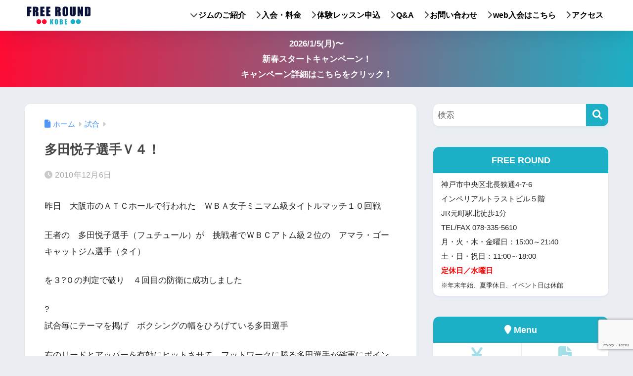

--- FILE ---
content_type: text/html; charset=UTF-8
request_url: https://www.freeround.jp/%E5%A4%9A%E7%94%B0%E6%82%A6%E5%AD%90%E9%81%B8%E6%89%8B%EF%BD%96%EF%BC%94%EF%BC%81/
body_size: 16133
content:

<!DOCTYPE html>
<html dir="ltr" lang="ja" prefix="og: https://ogp.me/ns#">
<head>
  <meta charset="utf-8">
  <meta http-equiv="X-UA-Compatible" content="IE=edge">
  <meta name="HandheldFriendly" content="True">
  <meta name="MobileOptimized" content="320">
  <meta name="viewport" content="width=device-width, initial-scale=1, viewport-fit=cover"/>
  <meta name="msapplication-TileColor" content="#1cafc5">
  <meta name="theme-color" content="#1cafc5">
  <link rel="pingback" href="https://www.freeround.jp/xmlrpc.php">
  <title>多田悦子選手Ｖ４！ - FREEROUND</title>

		<!-- All in One SEO 4.9.1.1 - aioseo.com -->
	<meta name="description" content="昨日 大阪市のＡＴＣホールで行われた ＷＢＡ女子ミニマム級タイトルマッチ１０回戦 王者の 多田悦子選手（フュチ" />
	<meta name="robots" content="max-image-preview:large" />
	<meta name="author" content="admin"/>
	<link rel="canonical" href="https://www.freeround.jp/%e5%a4%9a%e7%94%b0%e6%82%a6%e5%ad%90%e9%81%b8%e6%89%8b%ef%bd%96%ef%bc%94%ef%bc%81/" />
	<meta name="generator" content="All in One SEO (AIOSEO) 4.9.1.1" />
		<meta property="og:locale" content="ja_JP" />
		<meta property="og:site_name" content="FREEROUND - 神戸元町のフィットネスボクシングジム" />
		<meta property="og:type" content="article" />
		<meta property="og:title" content="多田悦子選手Ｖ４！ - FREEROUND" />
		<meta property="og:description" content="昨日 大阪市のＡＴＣホールで行われた ＷＢＡ女子ミニマム級タイトルマッチ１０回戦 王者の 多田悦子選手（フュチ" />
		<meta property="og:url" content="https://www.freeround.jp/%e5%a4%9a%e7%94%b0%e6%82%a6%e5%ad%90%e9%81%b8%e6%89%8b%ef%bd%96%ef%bc%94%ef%bc%81/" />
		<meta property="article:published_time" content="2010-12-06T05:06:57+00:00" />
		<meta property="article:modified_time" content="2010-12-06T05:06:57+00:00" />
		<meta name="twitter:card" content="summary_large_image" />
		<meta name="twitter:title" content="多田悦子選手Ｖ４！ - FREEROUND" />
		<meta name="twitter:description" content="昨日 大阪市のＡＴＣホールで行われた ＷＢＡ女子ミニマム級タイトルマッチ１０回戦 王者の 多田悦子選手（フュチ" />
		<script type="application/ld+json" class="aioseo-schema">
			{"@context":"https:\/\/schema.org","@graph":[{"@type":"BlogPosting","@id":"https:\/\/www.freeround.jp\/%e5%a4%9a%e7%94%b0%e6%82%a6%e5%ad%90%e9%81%b8%e6%89%8b%ef%bd%96%ef%bc%94%ef%bc%81\/#blogposting","name":"\u591a\u7530\u60a6\u5b50\u9078\u624b\uff36\uff14\uff01 - FREEROUND","headline":"\u591a\u7530\u60a6\u5b50\u9078\u624b\uff36\uff14\uff01","author":{"@id":"https:\/\/www.freeround.jp\/author\/admin\/#author"},"publisher":{"@id":"https:\/\/www.freeround.jp\/#organization"},"datePublished":"2010-12-06T14:06:57+09:00","dateModified":"2010-12-06T14:06:57+09:00","inLanguage":"ja","mainEntityOfPage":{"@id":"https:\/\/www.freeround.jp\/%e5%a4%9a%e7%94%b0%e6%82%a6%e5%ad%90%e9%81%b8%e6%89%8b%ef%bd%96%ef%bc%94%ef%bc%81\/#webpage"},"isPartOf":{"@id":"https:\/\/www.freeround.jp\/%e5%a4%9a%e7%94%b0%e6%82%a6%e5%ad%90%e9%81%b8%e6%89%8b%ef%bd%96%ef%bc%94%ef%bc%81\/#webpage"},"articleSection":"\u8a66\u5408"},{"@type":"BreadcrumbList","@id":"https:\/\/www.freeround.jp\/%e5%a4%9a%e7%94%b0%e6%82%a6%e5%ad%90%e9%81%b8%e6%89%8b%ef%bd%96%ef%bc%94%ef%bc%81\/#breadcrumblist","itemListElement":[{"@type":"ListItem","@id":"https:\/\/www.freeround.jp#listItem","position":1,"name":"\u5bb6","item":"https:\/\/www.freeround.jp","nextItem":{"@type":"ListItem","@id":"https:\/\/www.freeround.jp\/category\/%e8%a9%a6%e5%90%88\/#listItem","name":"\u8a66\u5408"}},{"@type":"ListItem","@id":"https:\/\/www.freeround.jp\/category\/%e8%a9%a6%e5%90%88\/#listItem","position":2,"name":"\u8a66\u5408","item":"https:\/\/www.freeround.jp\/category\/%e8%a9%a6%e5%90%88\/","nextItem":{"@type":"ListItem","@id":"https:\/\/www.freeround.jp\/%e5%a4%9a%e7%94%b0%e6%82%a6%e5%ad%90%e9%81%b8%e6%89%8b%ef%bd%96%ef%bc%94%ef%bc%81\/#listItem","name":"\u591a\u7530\u60a6\u5b50\u9078\u624b\uff36\uff14\uff01"},"previousItem":{"@type":"ListItem","@id":"https:\/\/www.freeround.jp#listItem","name":"\u5bb6"}},{"@type":"ListItem","@id":"https:\/\/www.freeround.jp\/%e5%a4%9a%e7%94%b0%e6%82%a6%e5%ad%90%e9%81%b8%e6%89%8b%ef%bd%96%ef%bc%94%ef%bc%81\/#listItem","position":3,"name":"\u591a\u7530\u60a6\u5b50\u9078\u624b\uff36\uff14\uff01","previousItem":{"@type":"ListItem","@id":"https:\/\/www.freeround.jp\/category\/%e8%a9%a6%e5%90%88\/#listItem","name":"\u8a66\u5408"}}]},{"@type":"Organization","@id":"https:\/\/www.freeround.jp\/#organization","name":"FREEROUND","description":"\u795e\u6238\u5143\u753a\u306e\u30d5\u30a3\u30c3\u30c8\u30cd\u30b9\u30dc\u30af\u30b7\u30f3\u30b0\u30b8\u30e0","url":"https:\/\/www.freeround.jp\/"},{"@type":"Person","@id":"https:\/\/www.freeround.jp\/author\/admin\/#author","url":"https:\/\/www.freeround.jp\/author\/admin\/","name":"admin","image":{"@type":"ImageObject","@id":"https:\/\/www.freeround.jp\/%e5%a4%9a%e7%94%b0%e6%82%a6%e5%ad%90%e9%81%b8%e6%89%8b%ef%bd%96%ef%bc%94%ef%bc%81\/#authorImage","url":"https:\/\/secure.gravatar.com\/avatar\/f0d17921107d01970658421011551af7f35c11e67166cd08be36a81b080e4b86?s=96&d=mm&r=g","width":96,"height":96,"caption":"admin"}},{"@type":"WebPage","@id":"https:\/\/www.freeround.jp\/%e5%a4%9a%e7%94%b0%e6%82%a6%e5%ad%90%e9%81%b8%e6%89%8b%ef%bd%96%ef%bc%94%ef%bc%81\/#webpage","url":"https:\/\/www.freeround.jp\/%e5%a4%9a%e7%94%b0%e6%82%a6%e5%ad%90%e9%81%b8%e6%89%8b%ef%bd%96%ef%bc%94%ef%bc%81\/","name":"\u591a\u7530\u60a6\u5b50\u9078\u624b\uff36\uff14\uff01 - FREEROUND","description":"\u6628\u65e5 \u5927\u962a\u5e02\u306e\uff21\uff34\uff23\u30db\u30fc\u30eb\u3067\u884c\u308f\u308c\u305f \uff37\uff22\uff21\u5973\u5b50\u30df\u30cb\u30de\u30e0\u7d1a\u30bf\u30a4\u30c8\u30eb\u30de\u30c3\u30c1\uff11\uff10\u56de\u6226 \u738b\u8005\u306e \u591a\u7530\u60a6\u5b50\u9078\u624b\uff08\u30d5\u30e5\u30c1","inLanguage":"ja","isPartOf":{"@id":"https:\/\/www.freeround.jp\/#website"},"breadcrumb":{"@id":"https:\/\/www.freeround.jp\/%e5%a4%9a%e7%94%b0%e6%82%a6%e5%ad%90%e9%81%b8%e6%89%8b%ef%bd%96%ef%bc%94%ef%bc%81\/#breadcrumblist"},"author":{"@id":"https:\/\/www.freeround.jp\/author\/admin\/#author"},"creator":{"@id":"https:\/\/www.freeround.jp\/author\/admin\/#author"},"datePublished":"2010-12-06T14:06:57+09:00","dateModified":"2010-12-06T14:06:57+09:00"},{"@type":"WebSite","@id":"https:\/\/www.freeround.jp\/#website","url":"https:\/\/www.freeround.jp\/","name":"FREEROUND","description":"\u795e\u6238\u5143\u753a\u306e\u30d5\u30a3\u30c3\u30c8\u30cd\u30b9\u30dc\u30af\u30b7\u30f3\u30b0\u30b8\u30e0","inLanguage":"ja","publisher":{"@id":"https:\/\/www.freeround.jp\/#organization"}}]}
		</script>
		<!-- All in One SEO -->

<link rel='dns-prefetch' href='//fonts.googleapis.com' />
<link rel='dns-prefetch' href='//use.fontawesome.com' />
<link rel="alternate" type="application/rss+xml" title="FREEROUND &raquo; フィード" href="https://www.freeround.jp/feed/" />
<link rel="alternate" type="application/rss+xml" title="FREEROUND &raquo; コメントフィード" href="https://www.freeround.jp/comments/feed/" />
<link rel="alternate" title="oEmbed (JSON)" type="application/json+oembed" href="https://www.freeround.jp/wp-json/oembed/1.0/embed?url=https%3A%2F%2Fwww.freeround.jp%2F%25e5%25a4%259a%25e7%2594%25b0%25e6%2582%25a6%25e5%25ad%2590%25e9%2581%25b8%25e6%2589%258b%25ef%25bd%2596%25ef%25bc%2594%25ef%25bc%2581%2F" />
<link rel="alternate" title="oEmbed (XML)" type="text/xml+oembed" href="https://www.freeround.jp/wp-json/oembed/1.0/embed?url=https%3A%2F%2Fwww.freeround.jp%2F%25e5%25a4%259a%25e7%2594%25b0%25e6%2582%25a6%25e5%25ad%2590%25e9%2581%25b8%25e6%2589%258b%25ef%25bd%2596%25ef%25bc%2594%25ef%25bc%2581%2F&#038;format=xml" />
<style id='wp-img-auto-sizes-contain-inline-css' type='text/css'>
img:is([sizes=auto i],[sizes^="auto," i]){contain-intrinsic-size:3000px 1500px}
/*# sourceURL=wp-img-auto-sizes-contain-inline-css */
</style>
<link rel='stylesheet' id='sng-stylesheet-css' href='https://www.freeround.jp/wp-content/themes/sango-theme/style.css?version=3.11.4' type='text/css' media='all' />
<link rel='stylesheet' id='sng-option-css' href='https://www.freeround.jp/wp-content/themes/sango-theme/entry-option.css?version=3.11.4' type='text/css' media='all' />
<link rel='stylesheet' id='sng-old-css-css' href='https://www.freeround.jp/wp-content/themes/sango-theme/style-old.css?version=3.11.4' type='text/css' media='all' />
<link rel='stylesheet' id='sango_theme_gutenberg-style-css' href='https://www.freeround.jp/wp-content/themes/sango-theme/library/gutenberg/dist/build/style-blocks.css?version=3.11.4' type='text/css' media='all' />
<style id='sango_theme_gutenberg-style-inline-css' type='text/css'>
:root{--sgb-main-color:#1cafc5;--sgb-pastel-color:#cceff3;--sgb-accent-color:#ff0b34;--sgb-widget-title-color:#1cafc5;--sgb-widget-title-bg-color:#cceff3;--sgb-bg-color:#;--wp--preset--color--sango-main:var(--sgb-main-color);--wp--preset--color--sango-pastel:var(--sgb-pastel-color);--wp--preset--color--sango-accent:var(--sgb-accent-color)}
/*# sourceURL=sango_theme_gutenberg-style-inline-css */
</style>
<link rel='stylesheet' id='sng-googlefonts-css' href='https://fonts.googleapis.com/css?family=Quicksand%3A500%2C700&#038;display=swap' type='text/css' media='all' />
<link rel='stylesheet' id='sng-fontawesome-css' href='https://use.fontawesome.com/releases/v6.1.1/css/all.css' type='text/css' media='all' />
<style id='wp-emoji-styles-inline-css' type='text/css'>

	img.wp-smiley, img.emoji {
		display: inline !important;
		border: none !important;
		box-shadow: none !important;
		height: 1em !important;
		width: 1em !important;
		margin: 0 0.07em !important;
		vertical-align: -0.1em !important;
		background: none !important;
		padding: 0 !important;
	}
/*# sourceURL=wp-emoji-styles-inline-css */
</style>
<link rel='stylesheet' id='wp-block-library-css' href='https://www.freeround.jp/wp-includes/css/dist/block-library/style.min.css?ver=6.9' type='text/css' media='all' />
<link rel='stylesheet' id='aioseo/css/src/vue/standalone/blocks/table-of-contents/global.scss-css' href='https://www.freeround.jp/wp-content/plugins/all-in-one-seo-pack/dist/Lite/assets/css/table-of-contents/global.e90f6d47.css' type='text/css' media='all' />
<style id='global-styles-inline-css' type='text/css'>
:root{--wp--preset--aspect-ratio--square: 1;--wp--preset--aspect-ratio--4-3: 4/3;--wp--preset--aspect-ratio--3-4: 3/4;--wp--preset--aspect-ratio--3-2: 3/2;--wp--preset--aspect-ratio--2-3: 2/3;--wp--preset--aspect-ratio--16-9: 16/9;--wp--preset--aspect-ratio--9-16: 9/16;--wp--preset--color--black: #000000;--wp--preset--color--cyan-bluish-gray: #abb8c3;--wp--preset--color--white: #ffffff;--wp--preset--color--pale-pink: #f78da7;--wp--preset--color--vivid-red: #cf2e2e;--wp--preset--color--luminous-vivid-orange: #ff6900;--wp--preset--color--luminous-vivid-amber: #fcb900;--wp--preset--color--light-green-cyan: #7bdcb5;--wp--preset--color--vivid-green-cyan: #00d084;--wp--preset--color--pale-cyan-blue: #8ed1fc;--wp--preset--color--vivid-cyan-blue: #0693e3;--wp--preset--color--vivid-purple: #9b51e0;--wp--preset--color--sango-main: var(--sgb-main-color);--wp--preset--color--sango-pastel: var(--sgb-pastel-color);--wp--preset--color--sango-accent: var(--sgb-accent-color);--wp--preset--color--sango-blue: #009EF3;--wp--preset--color--sango-orange: #ffb36b;--wp--preset--color--sango-red: #f88080;--wp--preset--color--sango-green: #90d581;--wp--preset--color--sango-black: #333;--wp--preset--color--sango-gray: gray;--wp--preset--color--sango-silver: whitesmoke;--wp--preset--color--sango-light-blue: #b4e0fa;--wp--preset--color--sango-light-red: #ffebeb;--wp--preset--color--sango-light-orange: #fff9e6;--wp--preset--gradient--vivid-cyan-blue-to-vivid-purple: linear-gradient(135deg,rgb(6,147,227) 0%,rgb(155,81,224) 100%);--wp--preset--gradient--light-green-cyan-to-vivid-green-cyan: linear-gradient(135deg,rgb(122,220,180) 0%,rgb(0,208,130) 100%);--wp--preset--gradient--luminous-vivid-amber-to-luminous-vivid-orange: linear-gradient(135deg,rgb(252,185,0) 0%,rgb(255,105,0) 100%);--wp--preset--gradient--luminous-vivid-orange-to-vivid-red: linear-gradient(135deg,rgb(255,105,0) 0%,rgb(207,46,46) 100%);--wp--preset--gradient--very-light-gray-to-cyan-bluish-gray: linear-gradient(135deg,rgb(238,238,238) 0%,rgb(169,184,195) 100%);--wp--preset--gradient--cool-to-warm-spectrum: linear-gradient(135deg,rgb(74,234,220) 0%,rgb(151,120,209) 20%,rgb(207,42,186) 40%,rgb(238,44,130) 60%,rgb(251,105,98) 80%,rgb(254,248,76) 100%);--wp--preset--gradient--blush-light-purple: linear-gradient(135deg,rgb(255,206,236) 0%,rgb(152,150,240) 100%);--wp--preset--gradient--blush-bordeaux: linear-gradient(135deg,rgb(254,205,165) 0%,rgb(254,45,45) 50%,rgb(107,0,62) 100%);--wp--preset--gradient--luminous-dusk: linear-gradient(135deg,rgb(255,203,112) 0%,rgb(199,81,192) 50%,rgb(65,88,208) 100%);--wp--preset--gradient--pale-ocean: linear-gradient(135deg,rgb(255,245,203) 0%,rgb(182,227,212) 50%,rgb(51,167,181) 100%);--wp--preset--gradient--electric-grass: linear-gradient(135deg,rgb(202,248,128) 0%,rgb(113,206,126) 100%);--wp--preset--gradient--midnight: linear-gradient(135deg,rgb(2,3,129) 0%,rgb(40,116,252) 100%);--wp--preset--font-size--small: 13px;--wp--preset--font-size--medium: 20px;--wp--preset--font-size--large: 36px;--wp--preset--font-size--x-large: 42px;--wp--preset--font-family--default: "Helvetica", "Arial", "Hiragino Kaku Gothic ProN", "Hiragino Sans", YuGothic, "Yu Gothic", "メイリオ", Meiryo, sans-serif;--wp--preset--font-family--notosans: "Noto Sans JP", var(--wp--preset--font-family--default);--wp--preset--font-family--mplusrounded: "M PLUS Rounded 1c", var(--wp--preset--font-family--default);--wp--preset--font-family--dfont: "Quicksand", var(--wp--preset--font-family--default);--wp--preset--spacing--20: 0.44rem;--wp--preset--spacing--30: 0.67rem;--wp--preset--spacing--40: 1rem;--wp--preset--spacing--50: 1.5rem;--wp--preset--spacing--60: 2.25rem;--wp--preset--spacing--70: 3.38rem;--wp--preset--spacing--80: 5.06rem;--wp--preset--shadow--natural: 6px 6px 9px rgba(0, 0, 0, 0.2);--wp--preset--shadow--deep: 12px 12px 50px rgba(0, 0, 0, 0.4);--wp--preset--shadow--sharp: 6px 6px 0px rgba(0, 0, 0, 0.2);--wp--preset--shadow--outlined: 6px 6px 0px -3px rgb(255, 255, 255), 6px 6px rgb(0, 0, 0);--wp--preset--shadow--crisp: 6px 6px 0px rgb(0, 0, 0);--wp--custom--wrap--width: 92%;--wp--custom--wrap--default-width: 800px;--wp--custom--wrap--content-width: 1180px;--wp--custom--wrap--max-width: var(--wp--custom--wrap--content-width);--wp--custom--wrap--side: 30%;--wp--custom--wrap--gap: 2em;--wp--custom--wrap--mobile--padding: 16px;--wp--custom--shadow--large: 0 16px 30px -7px rgba(0, 12, 66, 0.15 );--wp--custom--shadow--large-hover: 0 40px 50px -16px rgba(0, 12, 66, 0.2 );--wp--custom--shadow--medium: 0 6px 13px -3px rgba(0, 12, 66, 0.1), 0 0px 1px rgba(0,30,100, 0.1 );--wp--custom--shadow--medium-hover: 0 12px 45px -9px rgb(0 0 0 / 23%);--wp--custom--shadow--solid: 0 1px 2px 0 rgba(24, 44, 84, 0.1), 0 1px 3px 1px rgba(24, 44, 84, 0.1);--wp--custom--shadow--solid-hover: 0 2px 4px 0 rgba(24, 44, 84, 0.1), 0 2px 8px 0 rgba(24, 44, 84, 0.1);--wp--custom--shadow--small: 0 2px 4px #4385bb12;--wp--custom--rounded--medium: 12px;--wp--custom--rounded--small: 6px;--wp--custom--widget--padding-horizontal: 18px;--wp--custom--widget--padding-vertical: 6px;--wp--custom--widget--icon-margin: 6px;--wp--custom--widget--gap: 2.5em;--wp--custom--entry--gap: 1.5rem;--wp--custom--entry--gap-mobile: 1rem;--wp--custom--entry--border-color: #eaedf2;--wp--custom--animation--fade-in: fadeIn 0.7s ease 0s 1 normal;--wp--custom--animation--header: fadeHeader 1s ease 0s 1 normal;--wp--custom--transition--default: 0.3s ease-in-out;--wp--custom--totop--opacity: 0.6;--wp--custom--totop--right: 18px;--wp--custom--totop--bottom: 20px;--wp--custom--totop--mobile--right: 16px;--wp--custom--totop--mobile--bottom: 10px;--wp--custom--toc--button--opacity: 0.6;--wp--custom--footer--column-gap: 40px;}:root { --wp--style--global--content-size: 900px;--wp--style--global--wide-size: 980px; }:where(body) { margin: 0; }.wp-site-blocks > .alignleft { float: left; margin-right: 2em; }.wp-site-blocks > .alignright { float: right; margin-left: 2em; }.wp-site-blocks > .aligncenter { justify-content: center; margin-left: auto; margin-right: auto; }:where(.wp-site-blocks) > * { margin-block-start: 1.5rem; margin-block-end: 0; }:where(.wp-site-blocks) > :first-child { margin-block-start: 0; }:where(.wp-site-blocks) > :last-child { margin-block-end: 0; }:root { --wp--style--block-gap: 1.5rem; }:root :where(.is-layout-flow) > :first-child{margin-block-start: 0;}:root :where(.is-layout-flow) > :last-child{margin-block-end: 0;}:root :where(.is-layout-flow) > *{margin-block-start: 1.5rem;margin-block-end: 0;}:root :where(.is-layout-constrained) > :first-child{margin-block-start: 0;}:root :where(.is-layout-constrained) > :last-child{margin-block-end: 0;}:root :where(.is-layout-constrained) > *{margin-block-start: 1.5rem;margin-block-end: 0;}:root :where(.is-layout-flex){gap: 1.5rem;}:root :where(.is-layout-grid){gap: 1.5rem;}.is-layout-flow > .alignleft{float: left;margin-inline-start: 0;margin-inline-end: 2em;}.is-layout-flow > .alignright{float: right;margin-inline-start: 2em;margin-inline-end: 0;}.is-layout-flow > .aligncenter{margin-left: auto !important;margin-right: auto !important;}.is-layout-constrained > .alignleft{float: left;margin-inline-start: 0;margin-inline-end: 2em;}.is-layout-constrained > .alignright{float: right;margin-inline-start: 2em;margin-inline-end: 0;}.is-layout-constrained > .aligncenter{margin-left: auto !important;margin-right: auto !important;}.is-layout-constrained > :where(:not(.alignleft):not(.alignright):not(.alignfull)){max-width: var(--wp--style--global--content-size);margin-left: auto !important;margin-right: auto !important;}.is-layout-constrained > .alignwide{max-width: var(--wp--style--global--wide-size);}body .is-layout-flex{display: flex;}.is-layout-flex{flex-wrap: wrap;align-items: center;}.is-layout-flex > :is(*, div){margin: 0;}body .is-layout-grid{display: grid;}.is-layout-grid > :is(*, div){margin: 0;}body{font-family: var(--sgb-font-family);padding-top: 0px;padding-right: 0px;padding-bottom: 0px;padding-left: 0px;}a:where(:not(.wp-element-button)){text-decoration: underline;}:root :where(.wp-element-button, .wp-block-button__link){background-color: #32373c;border-width: 0;color: #fff;font-family: inherit;font-size: inherit;font-style: inherit;font-weight: inherit;letter-spacing: inherit;line-height: inherit;padding-top: calc(0.667em + 2px);padding-right: calc(1.333em + 2px);padding-bottom: calc(0.667em + 2px);padding-left: calc(1.333em + 2px);text-decoration: none;text-transform: inherit;}.has-black-color{color: var(--wp--preset--color--black) !important;}.has-cyan-bluish-gray-color{color: var(--wp--preset--color--cyan-bluish-gray) !important;}.has-white-color{color: var(--wp--preset--color--white) !important;}.has-pale-pink-color{color: var(--wp--preset--color--pale-pink) !important;}.has-vivid-red-color{color: var(--wp--preset--color--vivid-red) !important;}.has-luminous-vivid-orange-color{color: var(--wp--preset--color--luminous-vivid-orange) !important;}.has-luminous-vivid-amber-color{color: var(--wp--preset--color--luminous-vivid-amber) !important;}.has-light-green-cyan-color{color: var(--wp--preset--color--light-green-cyan) !important;}.has-vivid-green-cyan-color{color: var(--wp--preset--color--vivid-green-cyan) !important;}.has-pale-cyan-blue-color{color: var(--wp--preset--color--pale-cyan-blue) !important;}.has-vivid-cyan-blue-color{color: var(--wp--preset--color--vivid-cyan-blue) !important;}.has-vivid-purple-color{color: var(--wp--preset--color--vivid-purple) !important;}.has-sango-main-color{color: var(--wp--preset--color--sango-main) !important;}.has-sango-pastel-color{color: var(--wp--preset--color--sango-pastel) !important;}.has-sango-accent-color{color: var(--wp--preset--color--sango-accent) !important;}.has-sango-blue-color{color: var(--wp--preset--color--sango-blue) !important;}.has-sango-orange-color{color: var(--wp--preset--color--sango-orange) !important;}.has-sango-red-color{color: var(--wp--preset--color--sango-red) !important;}.has-sango-green-color{color: var(--wp--preset--color--sango-green) !important;}.has-sango-black-color{color: var(--wp--preset--color--sango-black) !important;}.has-sango-gray-color{color: var(--wp--preset--color--sango-gray) !important;}.has-sango-silver-color{color: var(--wp--preset--color--sango-silver) !important;}.has-sango-light-blue-color{color: var(--wp--preset--color--sango-light-blue) !important;}.has-sango-light-red-color{color: var(--wp--preset--color--sango-light-red) !important;}.has-sango-light-orange-color{color: var(--wp--preset--color--sango-light-orange) !important;}.has-black-background-color{background-color: var(--wp--preset--color--black) !important;}.has-cyan-bluish-gray-background-color{background-color: var(--wp--preset--color--cyan-bluish-gray) !important;}.has-white-background-color{background-color: var(--wp--preset--color--white) !important;}.has-pale-pink-background-color{background-color: var(--wp--preset--color--pale-pink) !important;}.has-vivid-red-background-color{background-color: var(--wp--preset--color--vivid-red) !important;}.has-luminous-vivid-orange-background-color{background-color: var(--wp--preset--color--luminous-vivid-orange) !important;}.has-luminous-vivid-amber-background-color{background-color: var(--wp--preset--color--luminous-vivid-amber) !important;}.has-light-green-cyan-background-color{background-color: var(--wp--preset--color--light-green-cyan) !important;}.has-vivid-green-cyan-background-color{background-color: var(--wp--preset--color--vivid-green-cyan) !important;}.has-pale-cyan-blue-background-color{background-color: var(--wp--preset--color--pale-cyan-blue) !important;}.has-vivid-cyan-blue-background-color{background-color: var(--wp--preset--color--vivid-cyan-blue) !important;}.has-vivid-purple-background-color{background-color: var(--wp--preset--color--vivid-purple) !important;}.has-sango-main-background-color{background-color: var(--wp--preset--color--sango-main) !important;}.has-sango-pastel-background-color{background-color: var(--wp--preset--color--sango-pastel) !important;}.has-sango-accent-background-color{background-color: var(--wp--preset--color--sango-accent) !important;}.has-sango-blue-background-color{background-color: var(--wp--preset--color--sango-blue) !important;}.has-sango-orange-background-color{background-color: var(--wp--preset--color--sango-orange) !important;}.has-sango-red-background-color{background-color: var(--wp--preset--color--sango-red) !important;}.has-sango-green-background-color{background-color: var(--wp--preset--color--sango-green) !important;}.has-sango-black-background-color{background-color: var(--wp--preset--color--sango-black) !important;}.has-sango-gray-background-color{background-color: var(--wp--preset--color--sango-gray) !important;}.has-sango-silver-background-color{background-color: var(--wp--preset--color--sango-silver) !important;}.has-sango-light-blue-background-color{background-color: var(--wp--preset--color--sango-light-blue) !important;}.has-sango-light-red-background-color{background-color: var(--wp--preset--color--sango-light-red) !important;}.has-sango-light-orange-background-color{background-color: var(--wp--preset--color--sango-light-orange) !important;}.has-black-border-color{border-color: var(--wp--preset--color--black) !important;}.has-cyan-bluish-gray-border-color{border-color: var(--wp--preset--color--cyan-bluish-gray) !important;}.has-white-border-color{border-color: var(--wp--preset--color--white) !important;}.has-pale-pink-border-color{border-color: var(--wp--preset--color--pale-pink) !important;}.has-vivid-red-border-color{border-color: var(--wp--preset--color--vivid-red) !important;}.has-luminous-vivid-orange-border-color{border-color: var(--wp--preset--color--luminous-vivid-orange) !important;}.has-luminous-vivid-amber-border-color{border-color: var(--wp--preset--color--luminous-vivid-amber) !important;}.has-light-green-cyan-border-color{border-color: var(--wp--preset--color--light-green-cyan) !important;}.has-vivid-green-cyan-border-color{border-color: var(--wp--preset--color--vivid-green-cyan) !important;}.has-pale-cyan-blue-border-color{border-color: var(--wp--preset--color--pale-cyan-blue) !important;}.has-vivid-cyan-blue-border-color{border-color: var(--wp--preset--color--vivid-cyan-blue) !important;}.has-vivid-purple-border-color{border-color: var(--wp--preset--color--vivid-purple) !important;}.has-sango-main-border-color{border-color: var(--wp--preset--color--sango-main) !important;}.has-sango-pastel-border-color{border-color: var(--wp--preset--color--sango-pastel) !important;}.has-sango-accent-border-color{border-color: var(--wp--preset--color--sango-accent) !important;}.has-sango-blue-border-color{border-color: var(--wp--preset--color--sango-blue) !important;}.has-sango-orange-border-color{border-color: var(--wp--preset--color--sango-orange) !important;}.has-sango-red-border-color{border-color: var(--wp--preset--color--sango-red) !important;}.has-sango-green-border-color{border-color: var(--wp--preset--color--sango-green) !important;}.has-sango-black-border-color{border-color: var(--wp--preset--color--sango-black) !important;}.has-sango-gray-border-color{border-color: var(--wp--preset--color--sango-gray) !important;}.has-sango-silver-border-color{border-color: var(--wp--preset--color--sango-silver) !important;}.has-sango-light-blue-border-color{border-color: var(--wp--preset--color--sango-light-blue) !important;}.has-sango-light-red-border-color{border-color: var(--wp--preset--color--sango-light-red) !important;}.has-sango-light-orange-border-color{border-color: var(--wp--preset--color--sango-light-orange) !important;}.has-vivid-cyan-blue-to-vivid-purple-gradient-background{background: var(--wp--preset--gradient--vivid-cyan-blue-to-vivid-purple) !important;}.has-light-green-cyan-to-vivid-green-cyan-gradient-background{background: var(--wp--preset--gradient--light-green-cyan-to-vivid-green-cyan) !important;}.has-luminous-vivid-amber-to-luminous-vivid-orange-gradient-background{background: var(--wp--preset--gradient--luminous-vivid-amber-to-luminous-vivid-orange) !important;}.has-luminous-vivid-orange-to-vivid-red-gradient-background{background: var(--wp--preset--gradient--luminous-vivid-orange-to-vivid-red) !important;}.has-very-light-gray-to-cyan-bluish-gray-gradient-background{background: var(--wp--preset--gradient--very-light-gray-to-cyan-bluish-gray) !important;}.has-cool-to-warm-spectrum-gradient-background{background: var(--wp--preset--gradient--cool-to-warm-spectrum) !important;}.has-blush-light-purple-gradient-background{background: var(--wp--preset--gradient--blush-light-purple) !important;}.has-blush-bordeaux-gradient-background{background: var(--wp--preset--gradient--blush-bordeaux) !important;}.has-luminous-dusk-gradient-background{background: var(--wp--preset--gradient--luminous-dusk) !important;}.has-pale-ocean-gradient-background{background: var(--wp--preset--gradient--pale-ocean) !important;}.has-electric-grass-gradient-background{background: var(--wp--preset--gradient--electric-grass) !important;}.has-midnight-gradient-background{background: var(--wp--preset--gradient--midnight) !important;}.has-small-font-size{font-size: var(--wp--preset--font-size--small) !important;}.has-medium-font-size{font-size: var(--wp--preset--font-size--medium) !important;}.has-large-font-size{font-size: var(--wp--preset--font-size--large) !important;}.has-x-large-font-size{font-size: var(--wp--preset--font-size--x-large) !important;}.has-default-font-family{font-family: var(--wp--preset--font-family--default) !important;}.has-notosans-font-family{font-family: var(--wp--preset--font-family--notosans) !important;}.has-mplusrounded-font-family{font-family: var(--wp--preset--font-family--mplusrounded) !important;}.has-dfont-font-family{font-family: var(--wp--preset--font-family--dfont) !important;}
:root :where(.wp-block-button .wp-block-button__link){background-color: var(--wp--preset--color--sango-main);border-radius: var(--wp--custom--rounded--medium);color: #fff;font-size: 18px;font-weight: 600;padding-top: 0.4em;padding-right: 1.3em;padding-bottom: 0.4em;padding-left: 1.3em;}
:root :where(.wp-block-pullquote){font-size: 1.5em;line-height: 1.6;}
/*# sourceURL=global-styles-inline-css */
</style>
<link rel='stylesheet' id='contact-form-7-css' href='https://www.freeround.jp/wp-content/plugins/contact-form-7/includes/css/styles.css' type='text/css' media='all' />
<link rel='stylesheet' id='child-style-css' href='https://www.freeround.jp/wp-content/themes/sango-theme-child/style.css' type='text/css' media='all' />
<script type="text/javascript" src="https://www.freeround.jp/wp-includes/js/jquery/jquery.min.js?ver=3.7.1" id="jquery-core-js"></script>
<script type="text/javascript" src="https://www.freeround.jp/wp-includes/js/jquery/jquery-migrate.min.js?ver=3.4.1" id="jquery-migrate-js"></script>
<link rel="https://api.w.org/" href="https://www.freeround.jp/wp-json/" /><link rel="alternate" title="JSON" type="application/json" href="https://www.freeround.jp/wp-json/wp/v2/posts/751" /><link rel="EditURI" type="application/rsd+xml" title="RSD" href="https://www.freeround.jp/xmlrpc.php?rsd" />
<link rel='shortlink' href='https://www.freeround.jp/?p=751' />
<meta property="og:title" content="多田悦子選手Ｖ４！" />
<meta property="og:description" content="昨日　大阪市のＡＴＣホールで行われた　ＷＢＡ女子ミニマム級タイトルマッチ１０回戦 王者の　多田悦子選手（フュチュール）が　挑戦者でＷＢＣアトム級２位の　アマラ・ゴーキャットジム選手（タイ） を３?０の判定で破り　４回目の ... " />
<meta property="og:type" content="article" />
<meta property="og:url" content="https://www.freeround.jp/%e5%a4%9a%e7%94%b0%e6%82%a6%e5%ad%90%e9%81%b8%e6%89%8b%ef%bd%96%ef%bc%94%ef%bc%81/" />
<meta property="og:image" content="https://www.freeround.jp/wp-content/themes/sango-theme/library/images/default.jpg" />
<meta name="thumbnail" content="https://www.freeround.jp/wp-content/themes/sango-theme/library/images/default.jpg" />
<meta property="og:site_name" content="FREEROUND" />
<meta name="twitter:card" content="summary_large_image" />
<meta name="Keywords" content="神戸,ボクシングジム,ダイエット,女性,フィットネス,ボクシング,BOXING,ジム,スポーツ">

<!-- Global site tag (gtag.js) - Google Analytics -->
<script async src="https://www.googletagmanager.com/gtag/js?id=UA-35498103-2"></script>
<script>
  window.dataLayer = window.dataLayer || [];
  function gtag(){dataLayer.push(arguments);}
  gtag('js', new Date());

  gtag('config', 'UA-35498103-2');
</script>
<!-- gtag.js -->
<script async src="https://www.googletagmanager.com/gtag/js?id=G-67Z4SKRS45"></script>
<script>
	window.dataLayer = window.dataLayer || [];
	function gtag(){dataLayer.push(arguments);}
	gtag('js', new Date());
	gtag('config', 'G-67Z4SKRS45');
</script>
<link rel="icon" href="https://www.freeround.jp/wp-content/uploads/2018/04/cropped-favicon2-1-32x32.png" sizes="32x32" />
<link rel="icon" href="https://www.freeround.jp/wp-content/uploads/2018/04/cropped-favicon2-1-192x192.png" sizes="192x192" />
<link rel="apple-touch-icon" href="https://www.freeround.jp/wp-content/uploads/2018/04/cropped-favicon2-1-180x180.png" />
<meta name="msapplication-TileImage" content="https://www.freeround.jp/wp-content/uploads/2018/04/cropped-favicon2-1-270x270.png" />
		<style type="text/css" id="wp-custom-css">
			.widget-menu__title98 {
    padding: 10px;
    font-family: "Quicksand","Arial",sans-serif;
    font-weight: bold;
    font-size: 1.1em;
    color: #FFF;
    background-color: red;
}

@media screen and (max-width: 768px) {
  .box_trial{
    position: relative;
    width: 100%;
    padding: calc(970 / 560 * 100%) 0 0;
  }
  .box_trial iframe {
    position: absolute;
    top: 0;
    left: 0;
    width: 100%;
    height: 100%;
  }
}
		</style>
		<style> a{color:#4f96f6}.header, .drawer__title{background-color:#ffffff}#logo a{color:#808f9a}.desktop-nav li a , .mobile-nav li a, #drawer__open, .header-search__open, .drawer__title{color:#000000}.drawer__title__close span, .drawer__title__close span:before{background:#000000}.desktop-nav li:after{background:#000000}.mobile-nav .current-menu-item{border-bottom-color:#000000}.widgettitle, .sidebar .wp-block-group h2, .drawer .wp-block-group h2{color:#1cafc5;background-color:#cceff3}#footer-menu a, .copyright{color:#000000}#footer-menu{background-color:#ffffff}.footer{background-color:#cceff3}.footer, .footer a, .footer .widget ul li a{color:#3c3c3c}body{font-size:100%}@media only screen and (min-width:481px){body{font-size:107%}}@media only screen and (min-width:1030px){body{font-size:107%}}.totop{background:#009EF3}.header-info a{color:#FFF;background:linear-gradient(95deg, #ff0b34, #1cafc5)}.fixed-menu ul{background:#FFF}.fixed-menu a{color:#a2a7ab}.fixed-menu .current-menu-item a, .fixed-menu ul li a.active{color:#009EF3}.post-tab{background:#FFF}.post-tab > div{color:#a7a7a7}body{--sgb-font-family:var(--wp--preset--font-family--default)}#fixed_sidebar{top:0px}:target{scroll-margin-top:0px}.Threads:before{background-image:url("https://www.freeround.jp/wp-content/themes/sango-theme/library/images/threads.svg")}.profile-sns li .Threads:before{background-image:url("https://www.freeround.jp/wp-content/themes/sango-theme/library/images/threads-outline.svg")}.X:before, .follow-x::before{background-image:url("https://www.freeround.jp/wp-content/themes/sango-theme/library/images/x-circle.svg")}</style></head>
<body data-rsssl=1 class="wp-singular post-template-default single single-post postid-751 single-format-standard wp-theme-sango-theme wp-child-theme-sango-theme-child fa5">
    <div id="container" class="container"> 
  			<header class="header
			">
				<div id="inner-header" class="inner-header wrap">
		<div id="logo" class="logo header-logo h1 dfont">
	<a href="https://www.freeround.jp/" class="header-logo__link">
				<img src="https://www.freeround.jp/wp-content/uploads/2018/05/new_rogo3.svg" alt="FREEROUND" width="" height="" class="header-logo__img">
					</a>
	</div>
	<div class="header-search">
		<input type="checkbox" class="header-search__input" id="header-search-input" onclick="document.querySelector('.header-search__modal .searchform__input').focus()">
	<label class="header-search__close" for="header-search-input"></label>
	<div class="header-search__modal">
	
<form role="search" method="get" class="searchform" action="https://www.freeround.jp/">
  <div>
    <input type="search" class="searchform__input" name="s" value="" placeholder="検索" />
    <button type="submit" class="searchform__submit" aria-label="検索"><i class="fas fa-search" aria-hidden="true"></i></button>
  </div>
</form>

	</div>
</div>	<nav class="desktop-nav clearfix"><ul id="menu-%e3%83%a1%e3%82%a4%e3%83%b3%e3%83%a1%e3%83%8b%e3%83%a5%e3%83%bc" class="menu"><li id="menu-item-4321" class="menu-item menu-item-type-custom menu-item-object-custom menu-item-has-children menu-item-4321"><a href="https://www.freeround.jp/gym/concept/"><i class="fa fa-chevron-down  my-gray" aria-hidden="true"></i>ジムのご紹介</a>
<ul class="sub-menu">
	<li id="menu-item-4371" class="menu-item menu-item-type-post_type menu-item-object-post menu-item-4371"><a href="https://www.freeround.jp/concept/">コンセプト</a></li>
	<li id="menu-item-4372" class="menu-item menu-item-type-post_type menu-item-object-post menu-item-4372"><a href="https://www.freeround.jp/menu/">練習メニュー</a></li>
	<li id="menu-item-4373" class="menu-item menu-item-type-post_type menu-item-object-post menu-item-4373"><a href="https://www.freeround.jp/facility/">設備</a></li>
	<li id="menu-item-4374" class="menu-item menu-item-type-post_type menu-item-object-post menu-item-4374"><a href="https://www.freeround.jp/diet/">ダイエット効果</a></li>
	<li id="menu-item-4375" class="menu-item menu-item-type-post_type menu-item-object-post menu-item-4375"><a href="https://www.freeround.jp/scenery/">ジムの様子</a></li>
	<li id="menu-item-4376" class="menu-item menu-item-type-post_type menu-item-object-post menu-item-4376"><a href="https://www.freeround.jp/staff/">スタッフ紹介</a></li>
</ul>
</li>
<li id="menu-item-4381" class="menu-item menu-item-type-post_type menu-item-object-post menu-item-4381"><a href="https://www.freeround.jp/price/"><i class="fa fa-chevron-right  my-gray" aria-hidden="true"></i>入会・料金</a></li>
<li id="menu-item-4380" class="menu-item menu-item-type-post_type menu-item-object-post menu-item-4380"><a href="https://www.freeround.jp/experience/"><i class="fa fa-chevron-right  my-gray" aria-hidden="true"></i>体験レッスン申込</a></li>
<li id="menu-item-4379" class="menu-item menu-item-type-post_type menu-item-object-post menu-item-4379"><a href="https://www.freeround.jp/faq/"><i class="fa fa-chevron-right  my-gray" aria-hidden="true"></i>Q&#038;A</a></li>
<li id="menu-item-4378" class="menu-item menu-item-type-post_type menu-item-object-post menu-item-4378"><a href="https://www.freeround.jp/contact/"><i class="fa fa-chevron-right  my-gray" aria-hidden="true"></i>お問い合わせ</a></li>
<li id="menu-item-6530" class="menu-item menu-item-type-custom menu-item-object-custom menu-item-6530"><a href="https://www.kaihipay.jp/forms?form_code=9007239701068535"><i class="fa fa-chevron-right  my-gray" aria-hidden="true"></i>web入会はこちら</a></li>
<li id="menu-item-4377" class="menu-item menu-item-type-post_type menu-item-object-post menu-item-4377"><a href="https://www.freeround.jp/access/"><i class="fa fa-chevron-right  my-gray" aria-hidden="true"></i>アクセス</a></li>
</ul></nav></div>
	</header>
			<div class="header-info 
		">
	<a href="https://www.freeround.jp/2026-1-5%e6%9c%88%e3%80%9c%e6%96%b0%e6%98%a5%e3%82%b9%e3%82%bf%e3%83%bc%e3%83%88%e3%82%ad%e3%83%a3%e3%83%b3%e3%83%9a%e3%83%bc%e3%83%b3%ef%bc%81/">
	2026/1/5(月)〜<br/>新春スタートキャンペーン！<br/>キャンペーン詳細はこちらをクリック！	</a>
	</div>
	  <div id="content" class="content">
    <div id="inner-content" class="inner-content wrap cf">
      <main id="main">
                  <article id="entry" class="post-751 post type-post status-publish format-standard category-5 entry nothumb">
            <header class="article-header entry-header">
	<nav id="breadcrumb" class="breadcrumb"><ul itemscope itemtype="http://schema.org/BreadcrumbList"><li itemprop="itemListElement" itemscope itemtype="http://schema.org/ListItem"><a href="https://www.freeround.jp" itemprop="item"><span itemprop="name">ホーム</span></a><meta itemprop="position" content="1" /></li><li itemprop="itemListElement" itemscope itemtype="http://schema.org/ListItem"><a href="https://www.freeround.jp/category/%e8%a9%a6%e5%90%88/" itemprop="item"><span itemprop="name">試合</span></a><meta itemprop="position" content="2" /></li></ul></nav>		<h1 class="entry-title single-title">多田悦子選手Ｖ４！</h1>
		<div class="entry-meta vcard">
	<time class="pubdate entry-time" itemprop="datePublished" datetime="2010-12-06">2010年12月6日</time>	</div>
			</header>
<section class="entry-content">
	<p>昨日　大阪市のＡＴＣホールで行われた　ＷＢＡ女子ミニマム級タイトルマッチ１０回戦</p>
<p>王者の　多田悦子選手（フュチュール）が　挑戦者でＷＢＣアトム級２位の　アマラ・ゴーキャットジム選手（タイ）</p>
<p>を３?０の判定で破り　４回目の防衛に成功しました</p>
<p>?<br />
試合毎にテーマを掲げ　ボクシングの幅をひろげている多田選手</p>
<p>右のリードとアッパーを有効にヒットさせて　フットワークに勝る多田選手が確実にポイントを稼ぎ</p>
<p>挑戦者に攻め込ませなかったようです</p>
<p>?</p>
<p>次戦は同級暫定王者のイベス・ザモラ・シルバ選手（メキシコ）との</p>
<p>王座統一戦を義務づけられ　さらにハードルが高くなりますが</p>
<p>持ち前のパワーに　巧さを身に付け　がんばっていただきたいです！</p>
<p>?</p>
<p>多田選手　ジム関係者の皆様　防衛おめでとうございます！！！</p>
</section>
<footer class="article-footer">
	<aside>
	<div class="footer-contents">
						<div class="sns-btn
			">
		<span class="sns-btn__title dfont">SHARE</span>		<ul>
			<li class="tw sns-btn__item">
		<a href="https://twitter.com/intent/tweet?url=https%3A%2F%2Fwww.freeround.jp%2F%25e5%25a4%259a%25e7%2594%25b0%25e6%2582%25a6%25e5%25ad%2590%25e9%2581%25b8%25e6%2589%258b%25ef%25bd%2596%25ef%25bc%2594%25ef%25bc%2581%2F&text=%E5%A4%9A%E7%94%B0%E6%82%A6%E5%AD%90%E9%81%B8%E6%89%8B%EF%BC%B6%EF%BC%94%EF%BC%81%EF%BD%9CFREEROUND" target="_blank" rel="nofollow noopener noreferrer" aria-label="Xでシェアする">
		<img alt="" src="https://www.freeround.jp/wp-content/themes/sango-theme/library/images/x.svg">
		<span class="share_txt">ポスト</span>
		</a>
			</li>
					<li class="fb sns-btn__item">
		<a href="https://www.facebook.com/share.php?u=https%3A%2F%2Fwww.freeround.jp%2F%25e5%25a4%259a%25e7%2594%25b0%25e6%2582%25a6%25e5%25ad%2590%25e9%2581%25b8%25e6%2589%258b%25ef%25bd%2596%25ef%25bc%2594%25ef%25bc%2581%2F" target="_blank" rel="nofollow noopener noreferrer" aria-label="Facebookでシェアする">
		<i class="fab fa-facebook" aria-hidden="true"></i>		<span class="share_txt">シェア</span>
		</a>
			</li>
					<li class="hatebu sns-btn__item">
		<a href="http://b.hatena.ne.jp/add?mode=confirm&url=https%3A%2F%2Fwww.freeround.jp%2F%25e5%25a4%259a%25e7%2594%25b0%25e6%2582%25a6%25e5%25ad%2590%25e9%2581%25b8%25e6%2589%258b%25ef%25bd%2596%25ef%25bc%2594%25ef%25bc%2581%2F&title=%E5%A4%9A%E7%94%B0%E6%82%A6%E5%AD%90%E9%81%B8%E6%89%8B%EF%BC%B6%EF%BC%94%EF%BC%81%EF%BD%9CFREEROUND" target="_blank" rel="nofollow noopener noreferrer" aria-label="はてブでブックマークする">
		<i class="fa fa-hatebu" aria-hidden="true"></i>
		<span class="share_txt">はてブ</span>
		</a>
			</li>
					<li class="line sns-btn__item">
		<a href="https://social-plugins.line.me/lineit/share?url=https%3A%2F%2Fwww.freeround.jp%2F%25e5%25a4%259a%25e7%2594%25b0%25e6%2582%25a6%25e5%25ad%2590%25e9%2581%25b8%25e6%2589%258b%25ef%25bd%2596%25ef%25bc%2594%25ef%25bc%2581%2F&text=%E5%A4%9A%E7%94%B0%E6%82%A6%E5%AD%90%E9%81%B8%E6%89%8B%EF%BC%B6%EF%BC%94%EF%BC%81%EF%BD%9CFREEROUND" target="_blank" rel="nofollow noopener noreferrer" aria-label="LINEでシェアする">
					<i class="fab fa-line" aria-hidden="true"></i>
				<span class="share_txt share_txt_line dfont">LINE</span>
		</a>
	</li>
				</ul>
	</div>
							<div class="footer-meta dfont">
						<p class="footer-meta_title">CATEGORY :</p>
				<ul class="post-categories">
	<li><a href="https://www.freeround.jp/category/%e8%a9%a6%e5%90%88/" rel="category tag">試合</a></li></ul>								</div>
												<div class="related-posts type_a slide"><ul>	<li>
	<a href="https://www.freeround.jp/%e8%a9%a6%e5%90%88%e4%ba%88%e5%ae%9a-2/">
		<figure class="rlmg">
		<img src="https://www.freeround.jp/wp-content/themes/sango-theme/library/images/default_small.jpg" width="520" height="300" alt="試合予定" loading="lazy">
		</figure>
		<div class="rep">
		<p>試合予定</p>
					</div>
	</a>
	</li>
				<li>
	<a href="https://www.freeround.jp/%e9%81%b8%e6%89%8b%e8%a9%a6%e5%90%88%e4%ba%88%e5%ae%9a%ef%bc%86%e6%94%bf%e4%ba%95%e3%83%88%e3%83%ac%e3%83%bc%e3%83%8a%e3%83%bc%e3%81%8b%e3%82%89/">
		<figure class="rlmg">
		<img src="https://www.freeround.jp/wp-content/themes/sango-theme/library/images/default_small.jpg" width="520" height="300" alt="選手試合予定＆政井トレーナーから" loading="lazy">
		</figure>
		<div class="rep">
		<p>選手試合予定＆政井トレーナーから</p>
					</div>
	</a>
	</li>
				<li>
	<a href="https://www.freeround.jp/%e7%a5%9d%e3%80%80%e8%a5%bf%e5%b2%a1%e5%88%a9%e6%99%83%e9%81%b8%e6%89%8b%e3%80%80%ef%bd%96%ef%bc%97%ef%bc%81/">
		<figure class="rlmg">
		<img src="https://www.freeround.jp/wp-content/themes/sango-theme/library/images/default_small.jpg" width="520" height="300" alt="祝　西岡利晃選手　Ｖ７！" loading="lazy">
		</figure>
		<div class="rep">
		<p>祝　西岡利晃選手　Ｖ７！</p>
					</div>
	</a>
	</li>
				<li>
	<a href="https://www.freeround.jp/%e3%83%88%e3%83%ac%e3%83%bc%e3%83%8a%e3%83%bc%e3%81%ae%e6%94%bf%e4%ba%95%e3%81%a7%e3%81%99%ef%bc%81-2/">
		<figure class="rlmg">
		<img src="https://www.freeround.jp/wp-content/themes/sango-theme/library/images/default_small.jpg" width="520" height="300" alt="トレーナーの政井です！" loading="lazy">
		</figure>
		<div class="rep">
		<p>トレーナーの政井です！</p>
					</div>
	</a>
	</li>
				<li>
	<a href="https://www.freeround.jp/%e5%90%8d%e5%9f%8e%e9%81%b8%e6%89%8b%e3%80%81%e7%8e%8b%e5%ba%a7%e5%a5%aa%e5%8f%96%e5%a4%b1%e6%95%97/">
		<figure class="rlmg">
		<img src="https://www.freeround.jp/wp-content/themes/sango-theme/library/images/default_small.jpg" width="520" height="300" alt="名城選手、王座奪取失敗" loading="lazy">
		</figure>
		<div class="rep">
		<p>名城選手、王座奪取失敗</p>
					</div>
	</a>
	</li>
				<li>
	<a href="https://www.freeround.jp/%e5%86%85%e5%b1%b1%e9%ab%98%e5%bf%97%e9%81%b8%e6%89%8b%e3%80%80%ef%bd%96%ef%bc%91/">
		<figure class="rlmg">
		<img src="https://www.freeround.jp/wp-content/themes/sango-theme/library/images/default_small.jpg" width="520" height="300" alt="内山高志選手　Ｖ１" loading="lazy">
		</figure>
		<div class="rep">
		<p>内山高志選手　Ｖ１</p>
					</div>
	</a>
	</li>
			</ul></div>	</div>
		</aside>
</footer><div id="comments">
			<div id="respond" class="comment-respond">
		<h3 id="reply-title" class="comment-reply-title">コメントを残す <small><a rel="nofollow" id="cancel-comment-reply-link" href="/%E5%A4%9A%E7%94%B0%E6%82%A6%E5%AD%90%E9%81%B8%E6%89%8B%EF%BD%96%EF%BC%94%EF%BC%81/#respond" style="display:none;">コメントをキャンセル</a></small></h3><p class="must-log-in">コメントを投稿するには<a href="https://www.freeround.jp/wp-login.php?redirect_to=https%3A%2F%2Fwww.freeround.jp%2F%25e5%25a4%259a%25e7%2594%25b0%25e6%2582%25a6%25e5%25ad%2590%25e9%2581%25b8%25e6%2589%258b%25ef%25bd%2596%25ef%25bc%2594%25ef%25bc%2581%2F">ログイン</a>してください。</p>	</div><!-- #respond -->
	<p class="akismet_comment_form_privacy_notice">このサイトはスパムを低減するために Akismet を使っています。<a href="https://akismet.com/privacy/" target="_blank" rel="nofollow noopener">コメントデータの処理方法の詳細はこちらをご覧ください</a>。</p></div>
<script type="application/ld+json">{"@context":"http://schema.org","@type":"Article","mainEntityOfPage":"https://www.freeround.jp/%e5%a4%9a%e7%94%b0%e6%82%a6%e5%ad%90%e9%81%b8%e6%89%8b%ef%bd%96%ef%bc%94%ef%bc%81/","headline":"多田悦子選手Ｖ４！","image":{"@type":"ImageObject","url":"https://www.freeround.jp/wp-content/themes/sango-theme/library/images/default_small.jpg","width":520,"height":300},"datePublished":"2010-12-06T14:06:57+0900","dateModified":"2010-12-06T14:06:57+0900","author":{"@type":"Person","name":"admin","url":""},"publisher":{"@type":"Organization","name":"","logo":{"@type":"ImageObject","url":""}},"description":"昨日　大阪市のＡＴＣホールで行われた　ＷＢＡ女子ミニマム級タイトルマッチ１０回戦 王者の　多田悦子選手（フュチュール）が　挑戦者でＷＢＣアトム級２位の　アマラ・ゴーキャットジム選手（タイ） を３?０の判定で破り　４回目の ... "}</script>            </article>
            <div class="prnx_box">
		<a href="https://www.freeround.jp/%e5%b9%b4%e6%9c%ab%e5%b9%b4%e5%a7%8b%e5%96%b6%e6%a5%ad%e6%99%82%e9%96%93%e3%81%ae%e3%81%8a%e7%9f%a5%e3%82%89%e3%81%9b/" class="prnx pr">
		<p><i class="fas fa-angle-left" aria-hidden="true"></i> 前の記事</p>
		<div class="prnx_tb">
		  
		<span class="prev-next__text">年末年始営業時間のお知らせ</span>
		</div>
	</a>
				<a href="https://www.freeround.jp/%e5%86%ac%e3%81%ae%e5%bc%b7%e3%81%84%e5%91%b3%e6%96%b9in%e3%83%95%e3%83%aa%e3%83%bc%e3%83%a9%e3%82%a6%e3%83%b3%e3%83%89/" class="prnx nx">
		<p>次の記事 <i class="fas fa-angle-right" aria-hidden="true"></i></p>
		<div class="prnx_tb">
		<span class="prev-next__text">冬の強い味方INフリーラウンド</span>
				</div>
	</a>
	</div>
                        </main>
        <div id="sidebar1" class="sidebar1 sidebar" role="complementary">
    <aside class="insidesp">
              <div id="notfix" class="normal-sidebar">
          <div id="search-2" class="widget widget_search">
<form role="search" method="get" class="searchform" action="https://www.freeround.jp/">
  <div>
    <input type="search" class="searchform__input" name="s" value="" placeholder="検索" />
    <button type="submit" class="searchform__submit" aria-label="検索"><i class="fas fa-search" aria-hidden="true"></i></button>
  </div>
</form>

</div><div id="custom_html-5" class="widget_text widget widget_custom_html"><div class="textwidget custom-html-widget"><div class="widget-menu__title main-bc ct strong">FREE ROUND</div>
<div class="profile-content">
<p class="profile">
<span style="font-size: 11pt;">
神戸市中央区北長狭通4-7-6<br>
インペリアルトラストビル５階<br>
JR元町駅北徒歩1分<br>
TEL/FAX 078-335-5610<br>
月・火・木・金曜日：15:00～21:40<br/>
</span>
<span style="font-size:11pt">土・日・祝日：11:00～18:00<br/>
</span>
<span style="font-size:11pt; color:red; font-weight:bold">
定休日／水曜日<br/>
</span>
<small>※年末年始、夏季休日、イベント日は休館</small>
</p>
</div></div></div><div id="custom_html-2" class="widget_text widget widget_custom_html"><div class="textwidget custom-html-widget"><div class="widget-menu__title main-bc ct strong"><i class="fa fa-map-marker"></i> Menu</div>
<ul class="widget-menu dfont cf">
<li><a href="price/"><i class="fa fa-jpy" style="color: #a4dfe8"></i>入会・料金</a></li>
<li><a href="application/"><i class="fa fa-file-text" style="color: #a4dfe8"></i>入会申込書</a></li>
<li><a href="experience/"><i class="fa fa-shower" style="color: #a4dfe8"></i>体験レッスン</a></li>
<li><a href="faq/"><i class="fa fa-search" style="color: #a4dfe8"></i>Q&A</a></li>
<li><a href="contact/"><i class="fa fa-envelope" style="color: #a4dfe8"></i>お問い合わせ</a></li>
<li><a href="access/"><i class="fa fa-subway" style="color: #a4dfe8"></i>アクセス</a></li>
</ul>
</div></div><div id="text-3" class="widget widget_text"><h4 class="widgettitle has-fa-before">ジムのご紹介</h4>			<div class="textwidget"><ul>
<li class="page_item page-item-3981"><a href="https://www.freeround.jp/gym/concept/">コンセプト</a></li>
<li class="page_item page-item-3985"><a href="https://www.freeround.jp/gym/menu/">練習メニュー</a></li>
<li class="page_item page-item-3983"><a href="https://www.freeround.jp/gym/facility/">設備</a></li>
<li class="page_item page-item-3989"><a href="https://www.freeround.jp/gym/diet/">ダイエット効果</a></li>
<li class="page_item page-item-3987"><a href="https://www.freeround.jp/gym/scenery/">ジムの様子</a></li>
<li class="page_item page-item-3991"><a href="https://www.freeround.jp/gym/staff/">スタッフ紹介</a></li>
</ul>
</div>
		</div><div id="recent-posts-2" class="widget widget_recent_entries"><h4 class="widgettitle has-fa-before">Recent Posts</h4>	<ul class="my-widget">
					<li>
		<a href="https://www.freeround.jp/%e3%83%88%e3%83%ac%e3%83%bc%e3%83%8a%e3%83%bc%e3%82%b9%e3%82%b1%e3%82%b8%e3%83%a5%e3%83%bc%e3%83%ab-79/">
							<figure class="my-widget__img">
				<img width="160" height="160" src="https://www.freeround.jp/wp-content/uploads/2025/03/IMG_4506-160x160.jpeg" alt="トレーナースケジュール" >
			</figure>
						<div class="my-widget__text">トレーナースケジュール				</div>
		</a>
		</li>
			<li>
		<a href="https://www.freeround.jp/%e3%83%88%e3%83%ac%e3%83%bc%e3%83%8a%e3%83%bc%e3%82%b9%e3%82%b1%e3%82%b8%e3%83%a5%e3%83%bc%e3%83%ab-78/">
							<figure class="my-widget__img">
				<img width="160" height="160" src="https://www.freeround.jp/wp-content/uploads/2025/03/IMG_4506-160x160.jpeg" alt="トレーナースケジュール" >
			</figure>
						<div class="my-widget__text">トレーナースケジュール				</div>
		</a>
		</li>
			<li>
		<a href="https://www.freeround.jp/1%e6%9c%88%e8%87%a8%e6%99%82%e4%bc%91%e6%a5%ad%e6%97%a5%e3%81%ae%e3%81%8a%e7%9f%a5%e3%82%89%e3%81%9b%ef%bc%81/">
							<figure class="my-widget__img">
				<img width="160" height="160" src="https://www.freeround.jp/wp-content/uploads/2026/01/IMG_5501-1-160x160.png" alt="1月臨時休業日のお知らせ！" >
			</figure>
						<div class="my-widget__text">1月臨時休業日のお知らせ！				</div>
		</a>
		</li>
			<li>
		<a href="https://www.freeround.jp/%e3%83%88%e3%83%ac%e3%83%bc%e3%83%8a%e3%83%bc%e3%82%b9%e3%82%b1%e3%82%b8%e3%83%a5%e3%83%bc%e3%83%ab-77/">
							<figure class="my-widget__img">
				<img width="160" height="160" src="https://www.freeround.jp/wp-content/uploads/2025/03/IMG_4506-160x160.jpeg" alt="トレーナースケジュール" >
			</figure>
						<div class="my-widget__text">トレーナースケジュール				</div>
		</a>
		</li>
			<li>
		<a href="https://www.freeround.jp/2026-1-5%e6%9c%88%e3%80%9c%e6%96%b0%e6%98%a5%e3%82%b9%e3%82%bf%e3%83%bc%e3%83%88%e3%82%ad%e3%83%a3%e3%83%b3%e3%83%9a%e3%83%bc%e3%83%b3%ef%bc%81/">
							<figure class="my-widget__img">
				<img width="160" height="160" src="https://www.freeround.jp/wp-content/uploads/2025/12/IMG_5420-160x160.jpeg" alt="2026/1/5(月)〜新春スタートキャンペーン！" >
			</figure>
						<div class="my-widget__text">2026/1/5(月)〜新春スタートキャンペーン！				</div>
		</a>
		</li>
		</ul>
			</div>			        </div>
                </aside>
  </div>
    </div>
  </div>
		<footer class="footer">
					<div id="inner-footer" class="inner-footer wrap">
			<div class="fblock first">
			<div class="ft_widget widget widget_text"><h4 class="ft_title">Contents</h4>			<div class="textwidget"><p>&nbsp;</p>
<ul>
<li class="page_item page-item-3999 page_item_has_children"><a href="https://www.freeround.jp/gym/concept/">ジムのご紹介</a>
<ul class="children">
<li class="page_item page-item-3981"><a href="https://www.freeround.jp/gym/concept/">コンセプト</a></li>
<li class="page_item page-item-3985"><a href="https://www.freeround.jp/gym/menu/">練習メニュー</a></li>
<li class="page_item page-item-3983"><a href="https://www.freeround.jp/gym/facility/">設備</a></li>
<li class="page_item page-item-3989"><a href="https://www.freeround.jp/gym/diet/">ダイエット効果</a></li>
<li class="page_item page-item-3987"><a href="https://www.freeround.jp/gym/scenery/">ジムの様子</a></li>
<li class="page_item page-item-3991"><a href="https://www.freeround.jp/gym/staff/">スタッフ紹介</a></li>
</ul>
</li>
<li class="page_item page-item-3975"><a href="https://www.freeround.jp/price/">入会・料金</a></li>
<li class="page_item page-item-4057"><a href="https://www.freeround.jp/application/">入会申込書</a></li>
<li class="page_item page-item-3802"><a href="https://www.freeround.jp/experience/">体験レッスン申込</a></li>
<li class="page_item page-item-3979"><a href="https://www.freeround.jp/faq/">Q&amp;A</a></li>
<li class="page_item page-item-3812"><a href="https://www.freeround.jp/contact/">お問い合わせ</a></li>
<li class="page_item page-item-3812"><a href="https://www.kaihipay.jp/forms?form_code=9007239701068535">web入会はこちら</a></li>
<li class="page_item page-item-3973"><a href="https://www.freeround.jp/access/">アクセス</a></li>
</ul>
<p>&nbsp;</p>
<p>&nbsp;</p>
</div>
		</div>			</div>
			<div class="fblock">
			<div class="ft_widget widget widget_recent_entries"><h4 class="ft_title">Recent Posts</h4>	<ul class="my-widget">
					<li>
		<a href="https://www.freeround.jp/%e3%83%88%e3%83%ac%e3%83%bc%e3%83%8a%e3%83%bc%e3%82%b9%e3%82%b1%e3%82%b8%e3%83%a5%e3%83%bc%e3%83%ab-79/">
							<figure class="my-widget__img">
				<img width="160" height="160" src="https://www.freeround.jp/wp-content/uploads/2025/03/IMG_4506-160x160.jpeg" alt="トレーナースケジュール" >
			</figure>
						<div class="my-widget__text">トレーナースケジュール				</div>
		</a>
		</li>
			<li>
		<a href="https://www.freeround.jp/%e3%83%88%e3%83%ac%e3%83%bc%e3%83%8a%e3%83%bc%e3%82%b9%e3%82%b1%e3%82%b8%e3%83%a5%e3%83%bc%e3%83%ab-78/">
							<figure class="my-widget__img">
				<img width="160" height="160" src="https://www.freeround.jp/wp-content/uploads/2025/03/IMG_4506-160x160.jpeg" alt="トレーナースケジュール" >
			</figure>
						<div class="my-widget__text">トレーナースケジュール				</div>
		</a>
		</li>
			<li>
		<a href="https://www.freeround.jp/1%e6%9c%88%e8%87%a8%e6%99%82%e4%bc%91%e6%a5%ad%e6%97%a5%e3%81%ae%e3%81%8a%e7%9f%a5%e3%82%89%e3%81%9b%ef%bc%81/">
							<figure class="my-widget__img">
				<img width="160" height="160" src="https://www.freeround.jp/wp-content/uploads/2026/01/IMG_5501-1-160x160.png" alt="1月臨時休業日のお知らせ！" >
			</figure>
						<div class="my-widget__text">1月臨時休業日のお知らせ！				</div>
		</a>
		</li>
			<li>
		<a href="https://www.freeround.jp/%e3%83%88%e3%83%ac%e3%83%bc%e3%83%8a%e3%83%bc%e3%82%b9%e3%82%b1%e3%82%b8%e3%83%a5%e3%83%bc%e3%83%ab-77/">
							<figure class="my-widget__img">
				<img width="160" height="160" src="https://www.freeround.jp/wp-content/uploads/2025/03/IMG_4506-160x160.jpeg" alt="トレーナースケジュール" >
			</figure>
						<div class="my-widget__text">トレーナースケジュール				</div>
		</a>
		</li>
			<li>
		<a href="https://www.freeround.jp/2026-1-5%e6%9c%88%e3%80%9c%e6%96%b0%e6%98%a5%e3%82%b9%e3%82%bf%e3%83%bc%e3%83%88%e3%82%ad%e3%83%a3%e3%83%b3%e3%83%9a%e3%83%bc%e3%83%b3%ef%bc%81/">
							<figure class="my-widget__img">
				<img width="160" height="160" src="https://www.freeround.jp/wp-content/uploads/2025/12/IMG_5420-160x160.jpeg" alt="2026/1/5(月)〜新春スタートキャンペーン！" >
			</figure>
						<div class="my-widget__text">2026/1/5(月)〜新春スタートキャンペーン！				</div>
		</a>
		</li>
		</ul>
			</div>						</div>
			<div class="fblock last">
			<div class="ft_widget widget widget_text"><h4 class="ft_title">所在地</h4>			<div class="textwidget"><p><span style="font-size: 11pt;"><br />
〒650-0012<br />
神戸市中央区北長狭通4-7-6<br />
インペリアルトラストビル５階<br />
Tel/Fax078-335-5610<br />
info@freeround.jp<br />
</span></p>
</div>
		</div><div class="widget_text ft_widget widget widget_custom_html"><div class="textwidget custom-html-widget"><iframe style="border: 0;" src="https://www.google.com/maps/embed?pb=!1m18!1m12!1m3!1d3280.596799448869!2d135.18500915101168!3d34.69012434119577!2m3!1f0!2f0!3f0!3m2!1i1024!2i768!4f13.1!3m3!1m2!1s0x60008ee2ac713bfd%3A0x78414fc715614ce6!2z44CSNjUwLTAwMTIg5YW15bqr55yM56We5oi45biC5Lit5aSu5Yy65YyX6ZW354ut6YCa77yU5LiB55uu77yX4oiS77yWIOOCpOODs-ODmuODquOCouODq-ODiOODqeOCueODiOODk-ODqw!5e0!3m2!1sja!2sjp!4v1523926843445" width="450" height="400" frameborder="0" allowfullscreen="allowfullscreen"></iframe>
</div></div>			</div>
			</div>
				<div id="footer-menu" class="footer-menu">
			<div>
			<a class="footer-menu__btn dfont" href="https://www.freeround.jp/"><i class="fas fa-home" aria-hidden="true"></i> HOME</a>
			</div>
			<nav>
										</nav>
			<p class="copyright dfont">
			&copy; 2026			FREEROUND			All rights reserved.
			</p>
		</div>
		</footer>
		</div> <!-- id="container" -->
<a href="#" class="totop" rel="nofollow" aria-label="トップに戻る"><i class="fa fa-chevron-up" aria-hidden="true"></i></a><script type="speculationrules">
{"prefetch":[{"source":"document","where":{"and":[{"href_matches":"/*"},{"not":{"href_matches":["/wp-*.php","/wp-admin/*","/wp-content/uploads/*","/wp-content/*","/wp-content/plugins/*","/wp-content/themes/sango-theme-child/*","/wp-content/themes/sango-theme/*","/*\\?(.+)"]}},{"not":{"selector_matches":"a[rel~=\"nofollow\"]"}},{"not":{"selector_matches":".no-prefetch, .no-prefetch a"}}]},"eagerness":"conservative"}]}
</script>
<script type="text/javascript" id="sango_theme_client-block-js-js-extra">
/* <![CDATA[ */
var sgb_client_options = {"site_url":"https://www.freeround.jp","is_logged_in":"","post_id":"751","save_post_views":"","save_favorite_posts":""};
//# sourceURL=sango_theme_client-block-js-js-extra
/* ]]> */
</script>
<script type="text/javascript" src="https://www.freeround.jp/wp-content/themes/sango-theme/library/gutenberg/dist/client.build.js?version=3.11.4" id="sango_theme_client-block-js-js"></script>
<script type="text/javascript" src="https://www.freeround.jp/wp-includes/js/comment-reply.min.js?ver=6.9" id="comment-reply-js" async="async" data-wp-strategy="async" fetchpriority="low"></script>
<script type="module"  src="https://www.freeround.jp/wp-content/plugins/all-in-one-seo-pack/dist/Lite/assets/table-of-contents.95d0dfce.js" id="aioseo/js/src/vue/standalone/blocks/table-of-contents/frontend.js-js"></script>
<script type="text/javascript" src="https://www.freeround.jp/wp-includes/js/dist/hooks.min.js?ver=dd5603f07f9220ed27f1" id="wp-hooks-js"></script>
<script type="text/javascript" src="https://www.freeround.jp/wp-includes/js/dist/i18n.min.js?ver=c26c3dc7bed366793375" id="wp-i18n-js"></script>
<script type="text/javascript" id="wp-i18n-js-after">
/* <![CDATA[ */
wp.i18n.setLocaleData( { 'text direction\u0004ltr': [ 'ltr' ] } );
//# sourceURL=wp-i18n-js-after
/* ]]> */
</script>
<script type="text/javascript" src="https://www.freeround.jp/wp-content/plugins/contact-form-7/includes/swv/js/index.js" id="swv-js"></script>
<script type="text/javascript" id="contact-form-7-js-translations">
/* <![CDATA[ */
( function( domain, translations ) {
	var localeData = translations.locale_data[ domain ] || translations.locale_data.messages;
	localeData[""].domain = domain;
	wp.i18n.setLocaleData( localeData, domain );
} )( "contact-form-7", {"translation-revision-date":"2025-11-30 08:12:23+0000","generator":"GlotPress\/4.0.3","domain":"messages","locale_data":{"messages":{"":{"domain":"messages","plural-forms":"nplurals=1; plural=0;","lang":"ja_JP"},"This contact form is placed in the wrong place.":["\u3053\u306e\u30b3\u30f3\u30bf\u30af\u30c8\u30d5\u30a9\u30fc\u30e0\u306f\u9593\u9055\u3063\u305f\u4f4d\u7f6e\u306b\u7f6e\u304b\u308c\u3066\u3044\u307e\u3059\u3002"],"Error:":["\u30a8\u30e9\u30fc:"]}},"comment":{"reference":"includes\/js\/index.js"}} );
//# sourceURL=contact-form-7-js-translations
/* ]]> */
</script>
<script type="text/javascript" id="contact-form-7-js-before">
/* <![CDATA[ */
var wpcf7 = {
    "api": {
        "root": "https:\/\/www.freeround.jp\/wp-json\/",
        "namespace": "contact-form-7\/v1"
    }
};
//# sourceURL=contact-form-7-js-before
/* ]]> */
</script>
<script type="text/javascript" src="https://www.freeround.jp/wp-content/plugins/contact-form-7/includes/js/index.js" id="contact-form-7-js"></script>
<script type="text/javascript" src="https://www.google.com/recaptcha/api.js?render=6LewedsZAAAAAOFg2d8P3ty_rQzLSWzGdBbXuizi" id="google-recaptcha-js"></script>
<script type="text/javascript" src="https://www.freeround.jp/wp-includes/js/dist/vendor/wp-polyfill.min.js?ver=3.15.0" id="wp-polyfill-js"></script>
<script type="text/javascript" id="wpcf7-recaptcha-js-before">
/* <![CDATA[ */
var wpcf7_recaptcha = {
    "sitekey": "6LewedsZAAAAAOFg2d8P3ty_rQzLSWzGdBbXuizi",
    "actions": {
        "homepage": "homepage",
        "contactform": "contactform"
    }
};
//# sourceURL=wpcf7-recaptcha-js-before
/* ]]> */
</script>
<script type="text/javascript" src="https://www.freeround.jp/wp-content/plugins/contact-form-7/modules/recaptcha/index.js" id="wpcf7-recaptcha-js"></script>
<script id="wp-emoji-settings" type="application/json">
{"baseUrl":"https://s.w.org/images/core/emoji/17.0.2/72x72/","ext":".png","svgUrl":"https://s.w.org/images/core/emoji/17.0.2/svg/","svgExt":".svg","source":{"concatemoji":"https://www.freeround.jp/wp-includes/js/wp-emoji-release.min.js?ver=6.9"}}
</script>
<script type="module">
/* <![CDATA[ */
/*! This file is auto-generated */
const a=JSON.parse(document.getElementById("wp-emoji-settings").textContent),o=(window._wpemojiSettings=a,"wpEmojiSettingsSupports"),s=["flag","emoji"];function i(e){try{var t={supportTests:e,timestamp:(new Date).valueOf()};sessionStorage.setItem(o,JSON.stringify(t))}catch(e){}}function c(e,t,n){e.clearRect(0,0,e.canvas.width,e.canvas.height),e.fillText(t,0,0);t=new Uint32Array(e.getImageData(0,0,e.canvas.width,e.canvas.height).data);e.clearRect(0,0,e.canvas.width,e.canvas.height),e.fillText(n,0,0);const a=new Uint32Array(e.getImageData(0,0,e.canvas.width,e.canvas.height).data);return t.every((e,t)=>e===a[t])}function p(e,t){e.clearRect(0,0,e.canvas.width,e.canvas.height),e.fillText(t,0,0);var n=e.getImageData(16,16,1,1);for(let e=0;e<n.data.length;e++)if(0!==n.data[e])return!1;return!0}function u(e,t,n,a){switch(t){case"flag":return n(e,"\ud83c\udff3\ufe0f\u200d\u26a7\ufe0f","\ud83c\udff3\ufe0f\u200b\u26a7\ufe0f")?!1:!n(e,"\ud83c\udde8\ud83c\uddf6","\ud83c\udde8\u200b\ud83c\uddf6")&&!n(e,"\ud83c\udff4\udb40\udc67\udb40\udc62\udb40\udc65\udb40\udc6e\udb40\udc67\udb40\udc7f","\ud83c\udff4\u200b\udb40\udc67\u200b\udb40\udc62\u200b\udb40\udc65\u200b\udb40\udc6e\u200b\udb40\udc67\u200b\udb40\udc7f");case"emoji":return!a(e,"\ud83e\u1fac8")}return!1}function f(e,t,n,a){let r;const o=(r="undefined"!=typeof WorkerGlobalScope&&self instanceof WorkerGlobalScope?new OffscreenCanvas(300,150):document.createElement("canvas")).getContext("2d",{willReadFrequently:!0}),s=(o.textBaseline="top",o.font="600 32px Arial",{});return e.forEach(e=>{s[e]=t(o,e,n,a)}),s}function r(e){var t=document.createElement("script");t.src=e,t.defer=!0,document.head.appendChild(t)}a.supports={everything:!0,everythingExceptFlag:!0},new Promise(t=>{let n=function(){try{var e=JSON.parse(sessionStorage.getItem(o));if("object"==typeof e&&"number"==typeof e.timestamp&&(new Date).valueOf()<e.timestamp+604800&&"object"==typeof e.supportTests)return e.supportTests}catch(e){}return null}();if(!n){if("undefined"!=typeof Worker&&"undefined"!=typeof OffscreenCanvas&&"undefined"!=typeof URL&&URL.createObjectURL&&"undefined"!=typeof Blob)try{var e="postMessage("+f.toString()+"("+[JSON.stringify(s),u.toString(),c.toString(),p.toString()].join(",")+"));",a=new Blob([e],{type:"text/javascript"});const r=new Worker(URL.createObjectURL(a),{name:"wpTestEmojiSupports"});return void(r.onmessage=e=>{i(n=e.data),r.terminate(),t(n)})}catch(e){}i(n=f(s,u,c,p))}t(n)}).then(e=>{for(const n in e)a.supports[n]=e[n],a.supports.everything=a.supports.everything&&a.supports[n],"flag"!==n&&(a.supports.everythingExceptFlag=a.supports.everythingExceptFlag&&a.supports[n]);var t;a.supports.everythingExceptFlag=a.supports.everythingExceptFlag&&!a.supports.flag,a.supports.everything||((t=a.source||{}).concatemoji?r(t.concatemoji):t.wpemoji&&t.twemoji&&(r(t.twemoji),r(t.wpemoji)))});
//# sourceURL=https://www.freeround.jp/wp-includes/js/wp-emoji-loader.min.js
/* ]]> */
</script>
<script>const sng={};sng.domReady=(fn)=>{document.addEventListener("DOMContentLoaded",fn);if(document.readyState==="interactive"||document.readyState==="complete"){fn();}};sng.fadeIn=(el,display="block")=>{if(el.classList.contains(display)){return;}
el.classList.add(display);function fadeInAnimationEnd(){el.removeEventListener('transitionend',fadeInAnimationEnd);};el.addEventListener('transitionend',fadeInAnimationEnd);requestAnimationFrame(()=>{el.classList.add('active');});};sng.fadeOut=(el,display="block")=>{if(!el.classList.contains('active')){return;}
el.classList.remove('active');function fadeOutAnimationEnd(){el.classList.remove(display);el.removeEventListener('transitionend',fadeOutAnimationEnd);};el.addEventListener('transitionend',fadeOutAnimationEnd);};sng.offsetTop=(el)=>{const rect=el.getBoundingClientRect();const scrollTop=window.pageYOffset||document.documentElement.scrollTop;const top=rect.top+scrollTop;return top};sng.wrapElement=(el,wrapper)=>{el.parentNode.insertBefore(wrapper,el);wrapper.appendChild(el);};sng.scrollTop=()=>{return window.pageYOffset||document.documentElement.scrollTop||document.body.scrollTop||0;};sng.domReady(()=>{const toTop=document.querySelector('.totop');if(!toTop){return;}
window.addEventListener('scroll',()=>{if(sng.scrollTop()>700){sng.fadeIn(toTop);}else{sng.fadeOut(toTop);}});toTop.addEventListener('click',(e)=>{e.preventDefault();window.scrollTo({top:0,behavior:'smooth'});});});sng.domReady(()=>{fetch("https://www.freeround.jp/?rest_route=/sng/v1/page-count",{method:'POST',body:JSON.stringify({post_id:751}),})});</script></body>
</html>


--- FILE ---
content_type: text/html; charset=utf-8
request_url: https://www.google.com/recaptcha/api2/anchor?ar=1&k=6LewedsZAAAAAOFg2d8P3ty_rQzLSWzGdBbXuizi&co=aHR0cHM6Ly93d3cuZnJlZXJvdW5kLmpwOjQ0Mw..&hl=en&v=PoyoqOPhxBO7pBk68S4YbpHZ&size=invisible&anchor-ms=20000&execute-ms=30000&cb=plb82y5mgzlb
body_size: 48644
content:
<!DOCTYPE HTML><html dir="ltr" lang="en"><head><meta http-equiv="Content-Type" content="text/html; charset=UTF-8">
<meta http-equiv="X-UA-Compatible" content="IE=edge">
<title>reCAPTCHA</title>
<style type="text/css">
/* cyrillic-ext */
@font-face {
  font-family: 'Roboto';
  font-style: normal;
  font-weight: 400;
  font-stretch: 100%;
  src: url(//fonts.gstatic.com/s/roboto/v48/KFO7CnqEu92Fr1ME7kSn66aGLdTylUAMa3GUBHMdazTgWw.woff2) format('woff2');
  unicode-range: U+0460-052F, U+1C80-1C8A, U+20B4, U+2DE0-2DFF, U+A640-A69F, U+FE2E-FE2F;
}
/* cyrillic */
@font-face {
  font-family: 'Roboto';
  font-style: normal;
  font-weight: 400;
  font-stretch: 100%;
  src: url(//fonts.gstatic.com/s/roboto/v48/KFO7CnqEu92Fr1ME7kSn66aGLdTylUAMa3iUBHMdazTgWw.woff2) format('woff2');
  unicode-range: U+0301, U+0400-045F, U+0490-0491, U+04B0-04B1, U+2116;
}
/* greek-ext */
@font-face {
  font-family: 'Roboto';
  font-style: normal;
  font-weight: 400;
  font-stretch: 100%;
  src: url(//fonts.gstatic.com/s/roboto/v48/KFO7CnqEu92Fr1ME7kSn66aGLdTylUAMa3CUBHMdazTgWw.woff2) format('woff2');
  unicode-range: U+1F00-1FFF;
}
/* greek */
@font-face {
  font-family: 'Roboto';
  font-style: normal;
  font-weight: 400;
  font-stretch: 100%;
  src: url(//fonts.gstatic.com/s/roboto/v48/KFO7CnqEu92Fr1ME7kSn66aGLdTylUAMa3-UBHMdazTgWw.woff2) format('woff2');
  unicode-range: U+0370-0377, U+037A-037F, U+0384-038A, U+038C, U+038E-03A1, U+03A3-03FF;
}
/* math */
@font-face {
  font-family: 'Roboto';
  font-style: normal;
  font-weight: 400;
  font-stretch: 100%;
  src: url(//fonts.gstatic.com/s/roboto/v48/KFO7CnqEu92Fr1ME7kSn66aGLdTylUAMawCUBHMdazTgWw.woff2) format('woff2');
  unicode-range: U+0302-0303, U+0305, U+0307-0308, U+0310, U+0312, U+0315, U+031A, U+0326-0327, U+032C, U+032F-0330, U+0332-0333, U+0338, U+033A, U+0346, U+034D, U+0391-03A1, U+03A3-03A9, U+03B1-03C9, U+03D1, U+03D5-03D6, U+03F0-03F1, U+03F4-03F5, U+2016-2017, U+2034-2038, U+203C, U+2040, U+2043, U+2047, U+2050, U+2057, U+205F, U+2070-2071, U+2074-208E, U+2090-209C, U+20D0-20DC, U+20E1, U+20E5-20EF, U+2100-2112, U+2114-2115, U+2117-2121, U+2123-214F, U+2190, U+2192, U+2194-21AE, U+21B0-21E5, U+21F1-21F2, U+21F4-2211, U+2213-2214, U+2216-22FF, U+2308-230B, U+2310, U+2319, U+231C-2321, U+2336-237A, U+237C, U+2395, U+239B-23B7, U+23D0, U+23DC-23E1, U+2474-2475, U+25AF, U+25B3, U+25B7, U+25BD, U+25C1, U+25CA, U+25CC, U+25FB, U+266D-266F, U+27C0-27FF, U+2900-2AFF, U+2B0E-2B11, U+2B30-2B4C, U+2BFE, U+3030, U+FF5B, U+FF5D, U+1D400-1D7FF, U+1EE00-1EEFF;
}
/* symbols */
@font-face {
  font-family: 'Roboto';
  font-style: normal;
  font-weight: 400;
  font-stretch: 100%;
  src: url(//fonts.gstatic.com/s/roboto/v48/KFO7CnqEu92Fr1ME7kSn66aGLdTylUAMaxKUBHMdazTgWw.woff2) format('woff2');
  unicode-range: U+0001-000C, U+000E-001F, U+007F-009F, U+20DD-20E0, U+20E2-20E4, U+2150-218F, U+2190, U+2192, U+2194-2199, U+21AF, U+21E6-21F0, U+21F3, U+2218-2219, U+2299, U+22C4-22C6, U+2300-243F, U+2440-244A, U+2460-24FF, U+25A0-27BF, U+2800-28FF, U+2921-2922, U+2981, U+29BF, U+29EB, U+2B00-2BFF, U+4DC0-4DFF, U+FFF9-FFFB, U+10140-1018E, U+10190-1019C, U+101A0, U+101D0-101FD, U+102E0-102FB, U+10E60-10E7E, U+1D2C0-1D2D3, U+1D2E0-1D37F, U+1F000-1F0FF, U+1F100-1F1AD, U+1F1E6-1F1FF, U+1F30D-1F30F, U+1F315, U+1F31C, U+1F31E, U+1F320-1F32C, U+1F336, U+1F378, U+1F37D, U+1F382, U+1F393-1F39F, U+1F3A7-1F3A8, U+1F3AC-1F3AF, U+1F3C2, U+1F3C4-1F3C6, U+1F3CA-1F3CE, U+1F3D4-1F3E0, U+1F3ED, U+1F3F1-1F3F3, U+1F3F5-1F3F7, U+1F408, U+1F415, U+1F41F, U+1F426, U+1F43F, U+1F441-1F442, U+1F444, U+1F446-1F449, U+1F44C-1F44E, U+1F453, U+1F46A, U+1F47D, U+1F4A3, U+1F4B0, U+1F4B3, U+1F4B9, U+1F4BB, U+1F4BF, U+1F4C8-1F4CB, U+1F4D6, U+1F4DA, U+1F4DF, U+1F4E3-1F4E6, U+1F4EA-1F4ED, U+1F4F7, U+1F4F9-1F4FB, U+1F4FD-1F4FE, U+1F503, U+1F507-1F50B, U+1F50D, U+1F512-1F513, U+1F53E-1F54A, U+1F54F-1F5FA, U+1F610, U+1F650-1F67F, U+1F687, U+1F68D, U+1F691, U+1F694, U+1F698, U+1F6AD, U+1F6B2, U+1F6B9-1F6BA, U+1F6BC, U+1F6C6-1F6CF, U+1F6D3-1F6D7, U+1F6E0-1F6EA, U+1F6F0-1F6F3, U+1F6F7-1F6FC, U+1F700-1F7FF, U+1F800-1F80B, U+1F810-1F847, U+1F850-1F859, U+1F860-1F887, U+1F890-1F8AD, U+1F8B0-1F8BB, U+1F8C0-1F8C1, U+1F900-1F90B, U+1F93B, U+1F946, U+1F984, U+1F996, U+1F9E9, U+1FA00-1FA6F, U+1FA70-1FA7C, U+1FA80-1FA89, U+1FA8F-1FAC6, U+1FACE-1FADC, U+1FADF-1FAE9, U+1FAF0-1FAF8, U+1FB00-1FBFF;
}
/* vietnamese */
@font-face {
  font-family: 'Roboto';
  font-style: normal;
  font-weight: 400;
  font-stretch: 100%;
  src: url(//fonts.gstatic.com/s/roboto/v48/KFO7CnqEu92Fr1ME7kSn66aGLdTylUAMa3OUBHMdazTgWw.woff2) format('woff2');
  unicode-range: U+0102-0103, U+0110-0111, U+0128-0129, U+0168-0169, U+01A0-01A1, U+01AF-01B0, U+0300-0301, U+0303-0304, U+0308-0309, U+0323, U+0329, U+1EA0-1EF9, U+20AB;
}
/* latin-ext */
@font-face {
  font-family: 'Roboto';
  font-style: normal;
  font-weight: 400;
  font-stretch: 100%;
  src: url(//fonts.gstatic.com/s/roboto/v48/KFO7CnqEu92Fr1ME7kSn66aGLdTylUAMa3KUBHMdazTgWw.woff2) format('woff2');
  unicode-range: U+0100-02BA, U+02BD-02C5, U+02C7-02CC, U+02CE-02D7, U+02DD-02FF, U+0304, U+0308, U+0329, U+1D00-1DBF, U+1E00-1E9F, U+1EF2-1EFF, U+2020, U+20A0-20AB, U+20AD-20C0, U+2113, U+2C60-2C7F, U+A720-A7FF;
}
/* latin */
@font-face {
  font-family: 'Roboto';
  font-style: normal;
  font-weight: 400;
  font-stretch: 100%;
  src: url(//fonts.gstatic.com/s/roboto/v48/KFO7CnqEu92Fr1ME7kSn66aGLdTylUAMa3yUBHMdazQ.woff2) format('woff2');
  unicode-range: U+0000-00FF, U+0131, U+0152-0153, U+02BB-02BC, U+02C6, U+02DA, U+02DC, U+0304, U+0308, U+0329, U+2000-206F, U+20AC, U+2122, U+2191, U+2193, U+2212, U+2215, U+FEFF, U+FFFD;
}
/* cyrillic-ext */
@font-face {
  font-family: 'Roboto';
  font-style: normal;
  font-weight: 500;
  font-stretch: 100%;
  src: url(//fonts.gstatic.com/s/roboto/v48/KFO7CnqEu92Fr1ME7kSn66aGLdTylUAMa3GUBHMdazTgWw.woff2) format('woff2');
  unicode-range: U+0460-052F, U+1C80-1C8A, U+20B4, U+2DE0-2DFF, U+A640-A69F, U+FE2E-FE2F;
}
/* cyrillic */
@font-face {
  font-family: 'Roboto';
  font-style: normal;
  font-weight: 500;
  font-stretch: 100%;
  src: url(//fonts.gstatic.com/s/roboto/v48/KFO7CnqEu92Fr1ME7kSn66aGLdTylUAMa3iUBHMdazTgWw.woff2) format('woff2');
  unicode-range: U+0301, U+0400-045F, U+0490-0491, U+04B0-04B1, U+2116;
}
/* greek-ext */
@font-face {
  font-family: 'Roboto';
  font-style: normal;
  font-weight: 500;
  font-stretch: 100%;
  src: url(//fonts.gstatic.com/s/roboto/v48/KFO7CnqEu92Fr1ME7kSn66aGLdTylUAMa3CUBHMdazTgWw.woff2) format('woff2');
  unicode-range: U+1F00-1FFF;
}
/* greek */
@font-face {
  font-family: 'Roboto';
  font-style: normal;
  font-weight: 500;
  font-stretch: 100%;
  src: url(//fonts.gstatic.com/s/roboto/v48/KFO7CnqEu92Fr1ME7kSn66aGLdTylUAMa3-UBHMdazTgWw.woff2) format('woff2');
  unicode-range: U+0370-0377, U+037A-037F, U+0384-038A, U+038C, U+038E-03A1, U+03A3-03FF;
}
/* math */
@font-face {
  font-family: 'Roboto';
  font-style: normal;
  font-weight: 500;
  font-stretch: 100%;
  src: url(//fonts.gstatic.com/s/roboto/v48/KFO7CnqEu92Fr1ME7kSn66aGLdTylUAMawCUBHMdazTgWw.woff2) format('woff2');
  unicode-range: U+0302-0303, U+0305, U+0307-0308, U+0310, U+0312, U+0315, U+031A, U+0326-0327, U+032C, U+032F-0330, U+0332-0333, U+0338, U+033A, U+0346, U+034D, U+0391-03A1, U+03A3-03A9, U+03B1-03C9, U+03D1, U+03D5-03D6, U+03F0-03F1, U+03F4-03F5, U+2016-2017, U+2034-2038, U+203C, U+2040, U+2043, U+2047, U+2050, U+2057, U+205F, U+2070-2071, U+2074-208E, U+2090-209C, U+20D0-20DC, U+20E1, U+20E5-20EF, U+2100-2112, U+2114-2115, U+2117-2121, U+2123-214F, U+2190, U+2192, U+2194-21AE, U+21B0-21E5, U+21F1-21F2, U+21F4-2211, U+2213-2214, U+2216-22FF, U+2308-230B, U+2310, U+2319, U+231C-2321, U+2336-237A, U+237C, U+2395, U+239B-23B7, U+23D0, U+23DC-23E1, U+2474-2475, U+25AF, U+25B3, U+25B7, U+25BD, U+25C1, U+25CA, U+25CC, U+25FB, U+266D-266F, U+27C0-27FF, U+2900-2AFF, U+2B0E-2B11, U+2B30-2B4C, U+2BFE, U+3030, U+FF5B, U+FF5D, U+1D400-1D7FF, U+1EE00-1EEFF;
}
/* symbols */
@font-face {
  font-family: 'Roboto';
  font-style: normal;
  font-weight: 500;
  font-stretch: 100%;
  src: url(//fonts.gstatic.com/s/roboto/v48/KFO7CnqEu92Fr1ME7kSn66aGLdTylUAMaxKUBHMdazTgWw.woff2) format('woff2');
  unicode-range: U+0001-000C, U+000E-001F, U+007F-009F, U+20DD-20E0, U+20E2-20E4, U+2150-218F, U+2190, U+2192, U+2194-2199, U+21AF, U+21E6-21F0, U+21F3, U+2218-2219, U+2299, U+22C4-22C6, U+2300-243F, U+2440-244A, U+2460-24FF, U+25A0-27BF, U+2800-28FF, U+2921-2922, U+2981, U+29BF, U+29EB, U+2B00-2BFF, U+4DC0-4DFF, U+FFF9-FFFB, U+10140-1018E, U+10190-1019C, U+101A0, U+101D0-101FD, U+102E0-102FB, U+10E60-10E7E, U+1D2C0-1D2D3, U+1D2E0-1D37F, U+1F000-1F0FF, U+1F100-1F1AD, U+1F1E6-1F1FF, U+1F30D-1F30F, U+1F315, U+1F31C, U+1F31E, U+1F320-1F32C, U+1F336, U+1F378, U+1F37D, U+1F382, U+1F393-1F39F, U+1F3A7-1F3A8, U+1F3AC-1F3AF, U+1F3C2, U+1F3C4-1F3C6, U+1F3CA-1F3CE, U+1F3D4-1F3E0, U+1F3ED, U+1F3F1-1F3F3, U+1F3F5-1F3F7, U+1F408, U+1F415, U+1F41F, U+1F426, U+1F43F, U+1F441-1F442, U+1F444, U+1F446-1F449, U+1F44C-1F44E, U+1F453, U+1F46A, U+1F47D, U+1F4A3, U+1F4B0, U+1F4B3, U+1F4B9, U+1F4BB, U+1F4BF, U+1F4C8-1F4CB, U+1F4D6, U+1F4DA, U+1F4DF, U+1F4E3-1F4E6, U+1F4EA-1F4ED, U+1F4F7, U+1F4F9-1F4FB, U+1F4FD-1F4FE, U+1F503, U+1F507-1F50B, U+1F50D, U+1F512-1F513, U+1F53E-1F54A, U+1F54F-1F5FA, U+1F610, U+1F650-1F67F, U+1F687, U+1F68D, U+1F691, U+1F694, U+1F698, U+1F6AD, U+1F6B2, U+1F6B9-1F6BA, U+1F6BC, U+1F6C6-1F6CF, U+1F6D3-1F6D7, U+1F6E0-1F6EA, U+1F6F0-1F6F3, U+1F6F7-1F6FC, U+1F700-1F7FF, U+1F800-1F80B, U+1F810-1F847, U+1F850-1F859, U+1F860-1F887, U+1F890-1F8AD, U+1F8B0-1F8BB, U+1F8C0-1F8C1, U+1F900-1F90B, U+1F93B, U+1F946, U+1F984, U+1F996, U+1F9E9, U+1FA00-1FA6F, U+1FA70-1FA7C, U+1FA80-1FA89, U+1FA8F-1FAC6, U+1FACE-1FADC, U+1FADF-1FAE9, U+1FAF0-1FAF8, U+1FB00-1FBFF;
}
/* vietnamese */
@font-face {
  font-family: 'Roboto';
  font-style: normal;
  font-weight: 500;
  font-stretch: 100%;
  src: url(//fonts.gstatic.com/s/roboto/v48/KFO7CnqEu92Fr1ME7kSn66aGLdTylUAMa3OUBHMdazTgWw.woff2) format('woff2');
  unicode-range: U+0102-0103, U+0110-0111, U+0128-0129, U+0168-0169, U+01A0-01A1, U+01AF-01B0, U+0300-0301, U+0303-0304, U+0308-0309, U+0323, U+0329, U+1EA0-1EF9, U+20AB;
}
/* latin-ext */
@font-face {
  font-family: 'Roboto';
  font-style: normal;
  font-weight: 500;
  font-stretch: 100%;
  src: url(//fonts.gstatic.com/s/roboto/v48/KFO7CnqEu92Fr1ME7kSn66aGLdTylUAMa3KUBHMdazTgWw.woff2) format('woff2');
  unicode-range: U+0100-02BA, U+02BD-02C5, U+02C7-02CC, U+02CE-02D7, U+02DD-02FF, U+0304, U+0308, U+0329, U+1D00-1DBF, U+1E00-1E9F, U+1EF2-1EFF, U+2020, U+20A0-20AB, U+20AD-20C0, U+2113, U+2C60-2C7F, U+A720-A7FF;
}
/* latin */
@font-face {
  font-family: 'Roboto';
  font-style: normal;
  font-weight: 500;
  font-stretch: 100%;
  src: url(//fonts.gstatic.com/s/roboto/v48/KFO7CnqEu92Fr1ME7kSn66aGLdTylUAMa3yUBHMdazQ.woff2) format('woff2');
  unicode-range: U+0000-00FF, U+0131, U+0152-0153, U+02BB-02BC, U+02C6, U+02DA, U+02DC, U+0304, U+0308, U+0329, U+2000-206F, U+20AC, U+2122, U+2191, U+2193, U+2212, U+2215, U+FEFF, U+FFFD;
}
/* cyrillic-ext */
@font-face {
  font-family: 'Roboto';
  font-style: normal;
  font-weight: 900;
  font-stretch: 100%;
  src: url(//fonts.gstatic.com/s/roboto/v48/KFO7CnqEu92Fr1ME7kSn66aGLdTylUAMa3GUBHMdazTgWw.woff2) format('woff2');
  unicode-range: U+0460-052F, U+1C80-1C8A, U+20B4, U+2DE0-2DFF, U+A640-A69F, U+FE2E-FE2F;
}
/* cyrillic */
@font-face {
  font-family: 'Roboto';
  font-style: normal;
  font-weight: 900;
  font-stretch: 100%;
  src: url(//fonts.gstatic.com/s/roboto/v48/KFO7CnqEu92Fr1ME7kSn66aGLdTylUAMa3iUBHMdazTgWw.woff2) format('woff2');
  unicode-range: U+0301, U+0400-045F, U+0490-0491, U+04B0-04B1, U+2116;
}
/* greek-ext */
@font-face {
  font-family: 'Roboto';
  font-style: normal;
  font-weight: 900;
  font-stretch: 100%;
  src: url(//fonts.gstatic.com/s/roboto/v48/KFO7CnqEu92Fr1ME7kSn66aGLdTylUAMa3CUBHMdazTgWw.woff2) format('woff2');
  unicode-range: U+1F00-1FFF;
}
/* greek */
@font-face {
  font-family: 'Roboto';
  font-style: normal;
  font-weight: 900;
  font-stretch: 100%;
  src: url(//fonts.gstatic.com/s/roboto/v48/KFO7CnqEu92Fr1ME7kSn66aGLdTylUAMa3-UBHMdazTgWw.woff2) format('woff2');
  unicode-range: U+0370-0377, U+037A-037F, U+0384-038A, U+038C, U+038E-03A1, U+03A3-03FF;
}
/* math */
@font-face {
  font-family: 'Roboto';
  font-style: normal;
  font-weight: 900;
  font-stretch: 100%;
  src: url(//fonts.gstatic.com/s/roboto/v48/KFO7CnqEu92Fr1ME7kSn66aGLdTylUAMawCUBHMdazTgWw.woff2) format('woff2');
  unicode-range: U+0302-0303, U+0305, U+0307-0308, U+0310, U+0312, U+0315, U+031A, U+0326-0327, U+032C, U+032F-0330, U+0332-0333, U+0338, U+033A, U+0346, U+034D, U+0391-03A1, U+03A3-03A9, U+03B1-03C9, U+03D1, U+03D5-03D6, U+03F0-03F1, U+03F4-03F5, U+2016-2017, U+2034-2038, U+203C, U+2040, U+2043, U+2047, U+2050, U+2057, U+205F, U+2070-2071, U+2074-208E, U+2090-209C, U+20D0-20DC, U+20E1, U+20E5-20EF, U+2100-2112, U+2114-2115, U+2117-2121, U+2123-214F, U+2190, U+2192, U+2194-21AE, U+21B0-21E5, U+21F1-21F2, U+21F4-2211, U+2213-2214, U+2216-22FF, U+2308-230B, U+2310, U+2319, U+231C-2321, U+2336-237A, U+237C, U+2395, U+239B-23B7, U+23D0, U+23DC-23E1, U+2474-2475, U+25AF, U+25B3, U+25B7, U+25BD, U+25C1, U+25CA, U+25CC, U+25FB, U+266D-266F, U+27C0-27FF, U+2900-2AFF, U+2B0E-2B11, U+2B30-2B4C, U+2BFE, U+3030, U+FF5B, U+FF5D, U+1D400-1D7FF, U+1EE00-1EEFF;
}
/* symbols */
@font-face {
  font-family: 'Roboto';
  font-style: normal;
  font-weight: 900;
  font-stretch: 100%;
  src: url(//fonts.gstatic.com/s/roboto/v48/KFO7CnqEu92Fr1ME7kSn66aGLdTylUAMaxKUBHMdazTgWw.woff2) format('woff2');
  unicode-range: U+0001-000C, U+000E-001F, U+007F-009F, U+20DD-20E0, U+20E2-20E4, U+2150-218F, U+2190, U+2192, U+2194-2199, U+21AF, U+21E6-21F0, U+21F3, U+2218-2219, U+2299, U+22C4-22C6, U+2300-243F, U+2440-244A, U+2460-24FF, U+25A0-27BF, U+2800-28FF, U+2921-2922, U+2981, U+29BF, U+29EB, U+2B00-2BFF, U+4DC0-4DFF, U+FFF9-FFFB, U+10140-1018E, U+10190-1019C, U+101A0, U+101D0-101FD, U+102E0-102FB, U+10E60-10E7E, U+1D2C0-1D2D3, U+1D2E0-1D37F, U+1F000-1F0FF, U+1F100-1F1AD, U+1F1E6-1F1FF, U+1F30D-1F30F, U+1F315, U+1F31C, U+1F31E, U+1F320-1F32C, U+1F336, U+1F378, U+1F37D, U+1F382, U+1F393-1F39F, U+1F3A7-1F3A8, U+1F3AC-1F3AF, U+1F3C2, U+1F3C4-1F3C6, U+1F3CA-1F3CE, U+1F3D4-1F3E0, U+1F3ED, U+1F3F1-1F3F3, U+1F3F5-1F3F7, U+1F408, U+1F415, U+1F41F, U+1F426, U+1F43F, U+1F441-1F442, U+1F444, U+1F446-1F449, U+1F44C-1F44E, U+1F453, U+1F46A, U+1F47D, U+1F4A3, U+1F4B0, U+1F4B3, U+1F4B9, U+1F4BB, U+1F4BF, U+1F4C8-1F4CB, U+1F4D6, U+1F4DA, U+1F4DF, U+1F4E3-1F4E6, U+1F4EA-1F4ED, U+1F4F7, U+1F4F9-1F4FB, U+1F4FD-1F4FE, U+1F503, U+1F507-1F50B, U+1F50D, U+1F512-1F513, U+1F53E-1F54A, U+1F54F-1F5FA, U+1F610, U+1F650-1F67F, U+1F687, U+1F68D, U+1F691, U+1F694, U+1F698, U+1F6AD, U+1F6B2, U+1F6B9-1F6BA, U+1F6BC, U+1F6C6-1F6CF, U+1F6D3-1F6D7, U+1F6E0-1F6EA, U+1F6F0-1F6F3, U+1F6F7-1F6FC, U+1F700-1F7FF, U+1F800-1F80B, U+1F810-1F847, U+1F850-1F859, U+1F860-1F887, U+1F890-1F8AD, U+1F8B0-1F8BB, U+1F8C0-1F8C1, U+1F900-1F90B, U+1F93B, U+1F946, U+1F984, U+1F996, U+1F9E9, U+1FA00-1FA6F, U+1FA70-1FA7C, U+1FA80-1FA89, U+1FA8F-1FAC6, U+1FACE-1FADC, U+1FADF-1FAE9, U+1FAF0-1FAF8, U+1FB00-1FBFF;
}
/* vietnamese */
@font-face {
  font-family: 'Roboto';
  font-style: normal;
  font-weight: 900;
  font-stretch: 100%;
  src: url(//fonts.gstatic.com/s/roboto/v48/KFO7CnqEu92Fr1ME7kSn66aGLdTylUAMa3OUBHMdazTgWw.woff2) format('woff2');
  unicode-range: U+0102-0103, U+0110-0111, U+0128-0129, U+0168-0169, U+01A0-01A1, U+01AF-01B0, U+0300-0301, U+0303-0304, U+0308-0309, U+0323, U+0329, U+1EA0-1EF9, U+20AB;
}
/* latin-ext */
@font-face {
  font-family: 'Roboto';
  font-style: normal;
  font-weight: 900;
  font-stretch: 100%;
  src: url(//fonts.gstatic.com/s/roboto/v48/KFO7CnqEu92Fr1ME7kSn66aGLdTylUAMa3KUBHMdazTgWw.woff2) format('woff2');
  unicode-range: U+0100-02BA, U+02BD-02C5, U+02C7-02CC, U+02CE-02D7, U+02DD-02FF, U+0304, U+0308, U+0329, U+1D00-1DBF, U+1E00-1E9F, U+1EF2-1EFF, U+2020, U+20A0-20AB, U+20AD-20C0, U+2113, U+2C60-2C7F, U+A720-A7FF;
}
/* latin */
@font-face {
  font-family: 'Roboto';
  font-style: normal;
  font-weight: 900;
  font-stretch: 100%;
  src: url(//fonts.gstatic.com/s/roboto/v48/KFO7CnqEu92Fr1ME7kSn66aGLdTylUAMa3yUBHMdazQ.woff2) format('woff2');
  unicode-range: U+0000-00FF, U+0131, U+0152-0153, U+02BB-02BC, U+02C6, U+02DA, U+02DC, U+0304, U+0308, U+0329, U+2000-206F, U+20AC, U+2122, U+2191, U+2193, U+2212, U+2215, U+FEFF, U+FFFD;
}

</style>
<link rel="stylesheet" type="text/css" href="https://www.gstatic.com/recaptcha/releases/PoyoqOPhxBO7pBk68S4YbpHZ/styles__ltr.css">
<script nonce="WVD9QrUfMCez079aIfNY9w" type="text/javascript">window['__recaptcha_api'] = 'https://www.google.com/recaptcha/api2/';</script>
<script type="text/javascript" src="https://www.gstatic.com/recaptcha/releases/PoyoqOPhxBO7pBk68S4YbpHZ/recaptcha__en.js" nonce="WVD9QrUfMCez079aIfNY9w">
      
    </script></head>
<body><div id="rc-anchor-alert" class="rc-anchor-alert"></div>
<input type="hidden" id="recaptcha-token" value="[base64]">
<script type="text/javascript" nonce="WVD9QrUfMCez079aIfNY9w">
      recaptcha.anchor.Main.init("[\x22ainput\x22,[\x22bgdata\x22,\x22\x22,\[base64]/[base64]/[base64]/KE4oMTI0LHYsdi5HKSxMWihsLHYpKTpOKDEyNCx2LGwpLFYpLHYpLFQpKSxGKDE3MSx2KX0scjc9ZnVuY3Rpb24obCl7cmV0dXJuIGx9LEM9ZnVuY3Rpb24obCxWLHYpe04odixsLFYpLFZbYWtdPTI3OTZ9LG49ZnVuY3Rpb24obCxWKXtWLlg9KChWLlg/[base64]/[base64]/[base64]/[base64]/[base64]/[base64]/[base64]/[base64]/[base64]/[base64]/[base64]\\u003d\x22,\[base64]\x22,\x22wrXCt8KLfsOzccOUw5zDqsKTAsOFTcKuw6oewoUUwp7CiMKZw54hwp5bw7TDhcKTC8KrWcKRexzDlMKdw54/FFXCocO0AH3DnTjDtWLClHIRfxfCuRTDjWVTOkZSc8OcZMOlw7ZoN1rCjxtMMMKsbjZiwo8Hw6bDkMK2MsKwwrnChsKfw7N0w4xaNcKXE3/DvcONT8Onw5TDsBfClcO1woYWGsO/LTTCksOhAkxgHcOTw7TCmQzDoMOwBE4qwrPDumbCuMO8wrzDq8OTfxbDh8KmwoTCvHvCh1wcw6rDgMKTwroyw7c+wqzCrsKawpLDrVfDkMKTwpnDn1F7wqhpw7I7w5nDusKmesKBw58NIsOMX8KPQg/CjMKiwqoTw7fCgD3CmDoGYgzCniUhwoLDgBkRdyfCoRTCp8ODdsKBwo8aWzbDh8KnDlI5w6DCncOkw4TCtMKwVMOwwpFIDFvCucOgVGMyw5DCrl7ChcKew5jDvWzDs0XCg8KhcU1yO8Kcw7weBm3DmcK6wr4cIGDCvsK9UsKQDgwyDsK/[base64]/wphJSDJ2UHJFwoMlw7TDusK+K8KgwrLDkE/ChMO2NMOew65zw5ENw744bExLZhvDsBVsYsKkwpF4djzDusOXYk91w6NhQcOtAsO0Zx0kw7MxEcOcw5bClsKWdw/Cg8O6Cmwzw6gqQy15dsK+wqLCi1pjPMOZw4zCrMKVwq3DqBXChcOWw7XDlMOdXcOGwoXDvsO2NMKewrvDicOXw4ASTMO/[base64]/DvMO3woFzDMORO8O0L8OSd8KjwoUyw7QtAcOww4Qbwo/Dg0YMLsO7TMO4F8KNDAPCoMK/HQHCu8KkwoDCsVTCgmMwU8OWwpTChSwUchx/wpnCj8OMwo4Yw4sCwr3Cpi4ow5/Dr8OMwrYCPnfDlsKgBmIqOFbDnsKyw7Q6w6xxPcKkf3zCqWQDZ8O+w5TDgE9WEHoqw4XCvCl2wrM8wojCp2DDsEpmCsKES1vCrcOvwo4HVhfDjmjChBhywpPDhcKPecOTw4hSw5/Ch8OsCmwGBMOlw5DCmMKfcsObNDDDvHA7UsKew5rCihJpw4gAwoEfYU/[base64]/DtMOJUsK5NcK3w4XDpMOpw5bDhSXDijgjETXCpA1YA0zCl8Oww6QCwpLCiMK4wojCkDAwwp04DXPDkhsIwp/DgBDDqEBbwqnDi0jCiDHCssKLw5QzHcOwHsKzw6/DlcKMWGccwofDmcOICgY+esOzah3DhB0Kw7DDv3VSecOzwq9SHBHDmENsw4/DvMOVwplFwp5kwrTDm8OcwqNOL2nCvR4kwrJEw4XCtsO/KMKrw7rDusKqDA5bwpg/PMKOEQ7DsUhTaFnCi8KmCXDCqsOiwqHDlRtdw6HCuMOvwqZFw43CtMONwoTCvsKbFsOpWUpwF8OqwrQOGHTCkMOpw4rCgkfDn8KJw5fDrsKZEGxVZRfDux/CmMKCGznDiCfDgQPDiMOWw5Jyw4JpwrfCsMKXw4XCmMKdIjrDvsK4w5NZIAE3wp4WNcO6N8KNA8KHwolgwqrDqMOfw6EXd8O5wr/Dpyh8wo3DjcOWAsKswpc7asKITMKTHcKrZMORw47DlWHDqcK5PMKGWAHClArDmVgIwoR2w5rDu0PCpmnCqsKoUsOyd0/Dq8OgecKXU8OWEDvCn8Otw6bDmVhMIcO8P8K9w6fDkizCiMOMwoPCosOEXsKtw7fDpcOJw7PDvksRNMKDWcOeLD5NasOCSgzDgxzDoMKgRMK7b8KfwpLCosKMDCTCsMK/wpjCqBNvw5vCiGQwZcO1Rw1hwp3DnBrDl8KUw5fCnMOiw5AgIMOtwq3Cg8KDMcOewo0TwqnDpMKwwqrCs8KnNBsTwoNCWVzDm3PCnFzCpzjDmWDDu8OyUSYzw5TClGvDoGQjQR3CscONMcObwo3Cm8KVGMOnw5/Di8O/[base64]/[base64]/KV1eFcOzwqTDhE8Mw6fCjsKRV8OPw7B3OsKPEkPCjcKiwofCpQ/DnDg2wpkVTXp8wqzDuCtKw4dmw73ChcOwwrbDvcKhGUQCw5V0wqFfG8KSbU/ChjnCmwRbw5TCv8KMHMKwVHRNwo52wqPCph4yaR0KBipKw4TCscKlD8OvwobCrsKsLi0nDC1pMGTDpy/DvMOEM1nCoMOgMMKKacOmw4smw4sRwqrCilxnZsOpwo8ucMO8w5rCm8OOMsOxXzDCgMKtKxbCtMOJNsO3w7DDrGjCnsKaw57DpUjCt1/CvE/DkzF0wrxVwockScOgwrk1eAxUwovDswbDkcOmTsK2QVbDosKiw7fCozoQwqY2W8OFw7I5woJcL8KoBcOVwpVXAnI9NsKbw7scQcOYw7TCpsOcEMKTAcOKwoHClF0wIy4gw4ttcAbDgWLDljZQwo7DkVpNPMO/w4DDiMO7wr5pw4TCm21bCMKTf8Kcwqdsw5zDt8OBwpjCkcKTw4zCnsKBZErCriJzPMKAH08ndMKLZMOpwoXDocOsdCrCi3HDk17CmxNLwqlaw68aL8Oiwq/Dt2wnFVlpw6VwFhltwqjCp2pvw4sHw5VBwrlwC8KeYG5swqPDqV7ChcOHwrrCssKEwqxOIiLCgGwXw5TCkcO4wroEwoJawqjDv1TDtFPDh8OUfMKnwpA9Rhl6W8K/[base64]/CsX9sw5VeBTEHw6J/w47ChWEZYzZmw5FOasKtG8KFworDpsKUw4Vlw4XCsgzDpMOcwr8DO8K9wopfw6B4GmFUw6MmdcKwPDzDksOzHcOPfMK1KMO/[base64]/w512w5V5w6Y8w57CtsOtQcKuC8KDwp/DmMK6wrl5dcKXCALCn8Ofw6fCp8Klw5g3P0XCqGDCmMOZFxgHw57DpsKISxTCiknDkDVIw4LCiMOtew5NZEAVwqRnw6LCjBpYw7RUXMO6wog0w78yw5DCkS5Mw6J8wo/DnVEPMsO6OMO5P3/DkG57X8Ogwp9XwrPCgWZVwqVHwqEec8Kfw7Riwo/[base64]/Du8O7w77Dn8OHwq3DsD14w4wMIcO/w7/[base64]/w67CiMOlwpBPw4Ihw43CrUAGB0bCk8OFasO/w4Bww5XDiCzClnEVwqVAw6bCpWDDmRAUUsOgWWnClsKbXgrCpgB4HsOYwrHDg8KiAMKbOls9w7t5ecO5w7DCm8KNw5DCu8KDZQMjwozCigZwK8KvwpPCqBscSx/CgsKRw50Mw6PDi0Q1J8K3wr/ChQLDqktrwrPDnMOlw7zDpsOAw41bVcKlVl8wU8OpRlZEJT9Yw4vDtz58wq9Jw5p/w4DDnB5OwqXCoS0uwpZZwrlTYBvDnMKpwrFOw7ttPxhzwrRnw67Dn8KuORhRPmzDlEXDk8KOwr7Dj30Nw4c/w6jDrCzDlsK9w5PCn2Zbw5Zlw4kCcsK4wpvDixrDrCAVZ2Y+wrXCixLDpwbCsyZcwqnCsQjCvVYww7E6w5/DoQfCuMK7dcKQw4rDgMOkw7EwGhRfw4hEFsKYwp/CpkrCmcKEw6oXwrzCmMK7w43Cvj9hwo7Dhnx7FsO/DC1fwpPDicOHw6vDtT1jWMK/AMKTw5kCS8OtHSl3w48HOsOkw6BrwoE6w4/Crh00w4nDg8O7w6PCl8O9OVohB8O1HiHDsHDDkTZzwqLCo8KFwoPDiBLDjMKzCCnDpMK5w7jCrcOaUlbCuXnCuQ4owoPDscOiOcKNe8OYw5pHwrLCn8OmwpsEw5fClcKtw4LCjATDoUd+dsORwqJNP1bCtcOIw7nCmMOiwqvCiXvChMOzw7TDoQHDicKMw4/[base64]/DoRPCijrDs2zCrsKDwogJwrfCm8Orw79cZC1WB8O8T1IwwozCswdSSRljZMKwRcOswr/DlCl3wr3CrxIgw4bDk8OIwolxwqvCs3bCr3TCqcK1YcKpLcONw54jwqZpwoHCmcO9QV5sKg3CrcK+woNXw7nCql8Ww78nbcK9wrrDocOVFcKBw7PCkMKpwpYuwot/Mlo8wpYXMFbCul3DncO6SmXCj1TDjRpOI8ORwoPDvnoywqLCksKwA1Z/w7/DtcODeMKWcijDlQfCsT0swo8XSDPCmMONw6AKfXbDhUPDo8OgCEPDtsKNNRlsL8KyPgY5w6/DgsKHWX0NwoV6aB1Jw6F0C1HDrMKBwppWCMOKw5nCjMO4KwbCksOSwrPDrQzDkcO6w541w7QtInLDjsKdCsOuZh/Cl8K/EXjClMOfwpZVZwNyw4A6DW9dcsO+wqtFwoPDrsKdw5VfDjXCo09dwoUSw49Vw4kDw6xKw7nCqsO2woMVdcKXSBPDqMKEw71MwovDgS/DisO6wqF5O2REw6XDo8KZw6UTBD5Yw53Cn1nCncKuRMKiw4bDsERNwoI9w44/wrXCmsKEw5dkMU7DhDrDgTvCu8KzCcKFwolUwrvCuMKPJQPCj2TCg27Cil/CvMO4AcOXRMK5eXPDp8Kgw4XCq8O8fMKFw73Ds8K2ecK/HMOjH8Otw4RcTsOhEsO4w4vCsMKawrRuwqxFwqQVwocew6/[base64]/wpkjw4pTwpdNwr0Zw6pHPwo/QCRwwpZIIT7DrsKLwrZRwrvCuCrDvT7DoMODw7bCkmrDj8OodsKdwq0wwqHCmiY1CzE6J8KaKxsPMsOEBMO/SRHCmg/Dr8KVPlRiwrQIw691w6nDgsOuen0OScKuwrHCnHDDli3Cl8OJwr7CiFVzdHEwwplYwqTCvUzDqh3CtQZgw7XCp1bDl1zCm03Dh8OJw4h1w5tmVTTDs8KpwpcRw5EhEMKyw5/DhsOowpDCkHVAwpPDj8KzfcOEwrfDvsKHw697w5DDhMKpw7oPw7PClcOjw5Zaw7/CmmQ+woHCksKzw4p6w7kKw7ckFMOpYCPDqXHDrsKxwqcYwovDjMOKVl7CicK/[base64]/wp/DmF7DhQjCosOXwq/DhgsQLglOwq/DnDzCq8KkOzjCiAhLw77CuyTCjSw+w6Z8wrLDusOGwrxAwo3CqA/[base64]/[base64]/[base64]/BEViw4jDn3k5woxHYsOjwrjChV3CoMOJwp1NTsOAwpHDhQzDixbCm8KGEwY6wpY9GTROHcKVw64hBRjDg8OHwoQVwpPDkcKSMUwIwpxKw5jDm8OJS1FcTMOUY0dowrtMwpXDq1l4B8KSw5xLBkFYW3FaFBgiw4E4O8OZB8O5QgnCssOUbTbDrwDCpsKWR8OmL1opbsK/w6t4fcKWfAvDjsKGNMKXw4INwqV3QCTDgMOEccOhR2DCisO8w6Zsw7tXwpDCosOfwq5+V2trccKlw4oIPsOmwp8Nwp8LwpRKBsKpX3vChMOjIMKBf8KmOx/Cr8OgwpvCksOfGnFdw5DDkB0wDiPCrkrDvAYqw4TDnivCpiYge3/[base64]/Dpi0JwpEXw7hKJ8KnZXxmw54sZ8O+G396w5Ruw5bDjUQEwqQPw6dMwoPDqwt+NhdSF8KiYMKkFcKfIFhJYsK6wrTCu8OAw7AGOcKCOMKrw7LDusOEAMO9w6vCjCJRG8KGUXU4QcKxwpF6fGrDr8KAwrleYVhXw6tsQcOAw4xsSMO3wo/DnlAARWU3w6I8wqMSOE8bAcOCcsK2OhLDicOgwrfCqEp7WsKcWno/[base64]/w5HCgA0iYcOJClHCvR8owpIUWXTDmMOZTsKVw6LCkWNMw5/CgcKdKgrCnGINw4wQOsODUMOgQxhJAcK1w5rDtcKMPwBAVx4kw5TCpSvCux/DmMOoajM4D8KUBsOAwpBCc8Ocw6PCoA/CiA/ClG/ChEJbwrtLbVlCw73Cq8KzYiHDr8O3w7DCkm5pw4shw4jDhirClcKNBcK8w7LDncKbw7zCoHvDm8OJwppuA0vDksKBwpPDjz1Rw5B5NBPDmARzZMOTw7/[base64]/DhMO8wqrCvnrCpC9iwpgcwrM0PgjCjsOnw6zCp8O0dsOYQx/CsMOXOh8Kw6xdWR/Dm1zChlsISMK7ZlvDqEXCrsKEwovCk8K4dmkNwrXDv8KkwrIuw6opw6nDhj3ClMKHw6ZMw6Viw6Vqwrd8EMKQGQ7DmsOYwrPCvMOkJMKaw7LDg04UbsOIXXbDrVFIXsKLCMOow6VUcll5wqwbwqvCv8OkZH/DksKQHMKiHsOaw7jCjSJ9f8KewrpgMnDCtzXCgBjDrMOfwqt2AkbClsOxwqrDljZPZ8OQw5XDv8KASk/Cl8OVwrwVEmp1w4k9w4PDosOwHMOmw5PCs8Kpw7Bcw5gewrwow6TDmsKtD8OObV3Cs8KGGFM/[base64]/XcOaKT/Cj14/wrJsBV3Cu8Kww5dyw63CqsKkA3IhwpN2QTNOwrd4HsOOwoJTbsOIwqnCqF5kwrnCqsO1w7oVdCFbFcO/SR1nwpdANMKqw6fDoMK4woolw7fDt2FPw4hywpMIMCQaE8KvAEHDiXHCrMOBwp9Sw4Zhw4gCT05GMMKDDDvCtsK5RcO/CGlzeWjDm3tcw6DDh01ZW8KDw6Baw6N9w4cww5BcX20/C8OrF8OPw75Swpxtw4zDh8K1PcKTwqlkdw0sEMOcwqhDLlEgMT9kwqHCg8KCOcKKF8O/ACzCpSrCgMO6IMKnakVjw6jCq8ODAcObw4cAM8KAfl7CtsOjw47Dl1HCuy8Hwr/CiMONwq56YFM1AsKQJiTDjCHCnVc9wqPDkcO0wonCpFvDoCoFewJrecOWw6ogHsOew7tcwpJPLMK4wpDDi8O6w6I7w5PCvDVPDDbCksOmw4Z/dsKgw7zDkcKgw7PCmwwHwqpkbAcOblBRw6tawpZjw5R3NMKJQMOjw67DgWxfAcOrw7nDk8OlGlBTw5/Cl0zDsFfDkQPCpsKdXSBeJcO8YcOBw6IQw5/CqXbChMOmw5fCjsO/woIKOUhrasODQH/[base64]/wo9rwpnCucOvwq/[base64]/[base64]/Cpis6AGHDmzI8IMKawo3CtA3DjsOKEH/[base64]/CtcOGSnPCqRnDo8Klw7fCrcKNOA3CgXvDo0/[base64]/EwrCocKHw5gnExZrbyPDoMKaSsKoFMKQw5rDvcOxAg7DtTXDhD0NwrDDiMOAVzzCuzQkf3nDgQYWw6x1CcOFWQnDnw7CocKJEEdqCELCjls9w7YRIFVwwqhcw7cWdFPCp8OVw6nCjnoAZMKHH8KRGcO0EW4aF8OpHsKuwro+w6rCrCFWGCLDlzQUA8KiAUVdDwB/H0FBJx7CoVXDpnDDj0Apw6gVwr51RMKCNngLK8K/w4bCg8O8w6vCk0crw60xasOsXMKGUQ7Cn1Z9wqpYDErDtCDCv8Oqw7jCinZKUATDsR1vXsOjwpJ3MGhmdm9sGGRvElDCvnjCqsKPF3fDpB3DmzzChwPDuFXDrT/CoXDDt8K/CMKXN3LDusOOQ2FQFjQAUgXCt1sxYS1dR8KSw7fDksKSf8OoO8KTEsKvQWsRJGAmw4LCu8OPY0lGw7HCoEPCnsODw43Dr1/Cv1lEw7NtwrQ7BcKEwrTDuXQDwqTDn2LCnMKuDsOEw68iUsKdUzF/KMKGw7xEwpvDpw3CnMOhw77DisOdwoQDw4HCgnTDtsK/K8KJw6rCksOYwrbCh0HCgl9JXU/CjysIw7Q4w7fCoC/DvsOlw43DrhkdMsORwo/DuMO3M8OhwqNEw6XDn8OGwq3DucOawrfCqMOGPxo5dAEBw6xfI8OqNsKIbQtYAD15w7TDoMO6wp1VwrHDsD0twpoLwoLCvjHCqgNlwpPDqTXChcK+dA1AWzDDpsKqNsOTwqoiUMKGwo/ConPCucOzA8KHPDPDjwRfwozCkhnCvwAtccKwwqfDnznCmMOJesK3SkNFRMOww7xxWRHChj/CnGtVIcOTDMOlwozDhSjDnMOpeRfDmgXCg1s7UcKRwqbCkC7DlknCoAnDmnXDoT3CkEVMXAjChcKCXsO8w4fCmsK9eh4hw7XCicOrwoFsTAYIE8OMwrM5KMOZw588w7HCsMKJQn4JwpXCkilQw4TDhgJWw5Yww4ZFbVzDtsO/w4bCqsOWSBXDuQbCjMKbOMKvwog+QDLDqlnDqxUyNcOewrRyFcK7aBDCgnrCrTwUw6cRNgPCkMO1w647wqXDi1rDomp1OyFxN8OLdSUEwrllKcKFw4JywoYKTTcSwp8Iw4DDrcKbAMOxw5nDpRvCk3N/[base64]/WcKtX8K5IH3CswjDgcOaworDmsKHwqvCpsKiQcKvw6ReSMO8w6B+wqLCswhIwox4wqPCljXDiiE/RMO3BMOSdAptwpUkecKICsO/ZApvDk3DoxvDk0HCnQvCo8O5asOPwrPDhQ1gwr0gbcKXKSPCusOPw4Z8b1Bzw541w5lOTMONwotSAnfDlyYSw55yw64QDX07w4XDkcOUf1/CsCLCqMKidMKiUcKhJg1/L8Kdw5zCmsKfwpRrXcKow7dTLCwdYAfDisKLwrFtwpk7LsKTw5saD3RnJATCuyZ/wojCrsKmw6HCh0Fxw4UiKjTCisKHYXtXwrDCoMKuBz5DEl7Ds8Oaw7Q4w63Dk8K9ByY+wr5rD8OmVsKcHR/[base64]/Djh04wqo0w6/Ck8KQGcKvKcO4OVVvwqNFCMOhLmxEwrnDjQDDnGBLwoxnCh7DnMKjK0hCEj7DrMOJwpt4MsKGw4vCtcOKw4PDjEEoWHnCmcKhwrLDgFUMwofDocO1wrQfwr3CtsKVwrnCtsO2ZR4vwqDCunTDuVwSw7vCicK/wqY3M8Odw6tsPMKMwoMqKcKjwpzCpcKpUMOQS8Ktw6/[base64]/wrNTwp7DgGVNwqlveW7Cn0sywqbDmMOsOQQDfVFJQzDDqMOawrHDohxdw4UcFz5dHVp8wp8ve2QwM2FTC03CqBhDw5DDkyDDusKswozChSF+AhMQwrbDqkPCv8Odw65Lw5xTw5vDkMOXwoQLbV/[base64]/wqvDs8KvdTTCtQfDkRpzw6DCpsOqw4VNwp/CjnzDk1LCjxcDZ1oYEMK2CMKHQ8O2w7UCwo9dKQTDkXY2w64sU1vDpsK/wpRtRMKSwqNFS0ROwqF1w5kVT8OrRhnDhWEBV8OJBxYUVsKkwrowwp/DjMOQfzHDmyrDsznCk8OCPyvCqsOxw43DvlLCnMOPwpLDqRl4w7LChcKpAT4/[base64]/Dlj7DmMKEw5/DtMK8YMOywo7CisKswrnCowhBwpMJbMKMwqFSwrRQwoXDn8O/E1DChFXCmXddwqATDcOtwoXDvcKiX8OOw5TCtMKGw4wSIyvDt8OhwrDCjMONPELDnHYuwoPDrCh/w6XClCzDpUFnRQdkUsOsY1E7BWTDm0zCicOpwqDDlsOQK0/[base64]/[base64]/[base64]/DlGFSwpbDlcK+J0QOVcKgeDbDpMKDwpzDjglLbMKTAWDCpMKkL1oufsO9OmFzw6LDum4hw5QwInvCiMKqwrHDjMONw7zDmsOVc8OOw6rCscKRQsOyw7TDnsKHwrfDgWMTJcOkwoXDucKPw6UnEzYlWMOVw4/Dth92wq5Rw7jDqQ9bw7/[base64]/Dg8O7w4dSw7nDhEsrw5ouTMKCYMOobcKZwqPClcKKKDLCjQM5wqAtw7UOwoNDwppzD8Kcw6fClGdxG8OhXHPCrcKJK3rDl1pmYFbDlSPDg1/DgMK1wqpZwodnGwjDsjM2wqXCg8KYw7hyecK0ZQnDow7DncOzw6tAdcOTw4gtXsK+w7fDosOzwr7DnMKvw55ww4J3SMOZwpEkwpXCtRV1N8OWw6jCjgB4wrDCicOGRCxFw71ZwrnCvsKiwqYgL8KwwrJCwqTDr8OjVMKeGsOUw4MdHR7ClMOOw5ZqATjDhy/ChT0Nw5jChhgow4vCv8OVLsKhIA4fw4DDg8KsOHHDjcKLDULDi2HDgDzDsiMCUMO7CsKfWMO5w4Vmw7s/wpzDh8KtwoPClBjCrsO1wpI5w5XDtl/DonRhGRMEMCPCgMOHwqwiB8OzwqhQwqAFwqgZdMO9w43ChsOxSQwsfsOGwrJAwo/ChQhga8K1W2DCmsOgD8KgYsO+w7pJw4BRVMKDYMKcMcOFwpzDk8Kvw6fDncOaCSbDkcOdwrktwpnDvEtdw6B0wqrDohlfwoDCpmRJwqPDssKOaDslGsKcw7kqHWvDgW/[base64]/[base64]/[base64]/HiVUwq0fwozCihLCsEp6woIQMMOhRMONwrthY8OAHElJwprDnMKDfcO9wr3DilxYAcKmw4HCh8OWcHbDp8O+WsKEwrvDicKcCsKHX8OmwpXCjHUnw6ZDwr/DrHIacsK1EnVPwrbCm3DCocOZKsKISMOfw7zDgMOlDsKiwrbDm8OEwo5UYRwgwqvCr8KYw7BiYcOeUMKZwplGecK7wpoOw6XCpsKyWMObw7TCqsKXXHrDmi3DkMKiw4DCrcKFRVVSNMO3CcO1wpM0woFkBV48MzRpwrrCjlXCvsKFYADDi0/CvEVpFWjDtDYdKMKcbMO+BWPCt3bDocKnwr5Lwo0mLCHClcKjw6ccBGvChgzDgEd8HMObwoDDmAhvwqPCh8OoFHIow6PCkMOqV3XCgGAIw410ZsKCNsK/w7HDgUHDm8KzwqTDocKdwo9xbMOsworCrlMYw6fDjcOVVifChRoXMyzCjnDDq8OAw5NIPyXDsELDncOvwqMjwqrDvHjCnCIIwpnChn/Cg8OQMWw5BEnCgTfDuMKmwrnCqcOuYnfCrG/Di8OoVsOQw4jCnB1Xw74pJMKuQQJrNcOKwo4lwqPDoVBbLMKlCxJKw6fDtsKmwpnDn8KzwoPCr8KMw5E1NcKSwqwuwp7CrMKjRUkPw7TDmsOBwoTCpMKkZcOTw6sNC2Fnw4ZIw7pTLk5tw6IkX8KgwqUCVwLDngRwZUXCnsKhw6bDq8Otw6RrIULCsCnCiyXDgMO/KnLCuzrCu8O5w6VYwrnCj8KRA8OHw7YaRlAnwo/Dq8KPIR5kIcOZZMOPDmTCrMO3w4ZPE8O6KRANw4XCocO2f8OCw5zCgFvChEszZ3AbeV3DtsKuw5TCgns/P8O5E8KLw73DpMOLBsOew40Oe8OlwrY9woZrwrfCm8KpEsKawpDDuMK0GsOrw4nDhsOqw7PDr03DqQN4w7ZsCcKAwoLCksKtasK+w4vDh8KiJFgcw4LDqcOPI8KrZcOOwpAgR8O7NMKNw5NeX8KzdglRwrrCpMOFADFRB8K1wrvCpw1yE2/CpsKRPMKVRHYCRjTDjMKpAyR9YV8pVMKzQ1vCnMOjScODE8OdwqHDmsOHdTjCpHhsw6rDvsOywrbCg8O/[base64]/CrkrDpcOMYR4Cw5HDk8Okw43DjcK3wrXChcOGLxPCnsKNw7PCsFZawqPDj13DssOrZsK7w6LDkcKPRzLCrFjDuMOkU8KuwpzCnT5Yw4zClsOQw5hfJ8KhDkfCj8KaYWt0w4XCkgdIXMOvwpRWe8Ktw4VXwo0yw6Ucwqw/asKKw43CucK7wo3DtMK0KFzDjmbCiU7ChSZIwq7Cu3YvacKWw4BdY8K+BCIpHRxXC8O/w5fDucKLw6fCuMKifsKGDllibMKNen9Owp7DmMOOwp7Co8K9w55aw4NFDcKCwrXDiArCkUI3w75PwplFwo7CkX4qN2J6woZaw47CqsKsaksGV8O4w59lGWBfwqlsw5oPV2ESwoPCuH/Dr05Ua8K5aQvClsKkMwFGPRrDssOqw73DjgEgTcOMw4LChQdVIwbDrS/[base64]/Cq1jCo1QuwqfCoQpuwplxLW/CnX3DvMOxHcONRXQBeMKNXcOdGGHDijHCnsKneCzDs8OlwrrCgRkIGsOCWMO3w7IPXMONwqHCjDdsw4vCkMOGYw7Cty/DpMKFw6HDs13DkGVzCsKcGDvDnmfCmcOVw5k3aMKGawIUbMKNw5bCsy/DksKNAMO1w4nDvcK4woUlbyvChWrDhAoaw4tKwrbDjcKAw6PCmsKxw4vDoCdxTMKXREs1M2XDpn4/wpDDu1XDsGHChcO8wqI2w4cCbcKfesOcYcKpw7d9HhfDkcKxwpZ4RsO/ahTCn8Kewp/DlMOsfwHCoH4oVMKHwrnCsVHCj2/[base64]/CmnxJw6jCr8OTwo/Cn8KGwojDk8OpwosPwpPCsTEGwrx/DBAWGsKpw5fDhn/CoyDDsXJpw4jCqsKLP3vCrj5uclbCsUTCpk8Dwo9pw4DDmcOUw67Ds13DgcK5w7LCqMODwodMMsKjJsO5CiRjOGRadsK7w4UjwoFywpsVw5s/w6lXw4Mqw7TDm8ODATVRwqJLeVfDgsK3RMK8w6fClcOhNMOfOXrDmxHCksOnQSbCpMOnwqLClcKxcsO6Z8O2P8KrTBvDrsOBUREtw7IIGMOiw5EowoLDnMKaMhF7wqIJQMK/O8K6OyHDg0zDjcKsA8O6SMOuEMKqHHtqw4gwwoUHw4Bof8OTw5XCrVvCiMObw7PDjMKlw7TCj8Ofw5vCtsOdwqzDozlHDVAMVcKIwqg4XW7CqxrDqA/Cp8K/[base64]/[base64]/w57Cny7DtcOVw7zCrgt7w4gEw7fCrsKmw7vCuGfDszEuwrDCv8Kiw7cFwr3DkzYLwqDCuVlrGsOxH8OHw4d0w7dCw5zCkMOJBAt2w7VIw6/CgXrDnlvDh2TDsUAww6JSbcKaX0/[base64]/CsT3ChzvDicORbVsWwrPCoTDDkCTCusKOTS4rUsKsw7ATDzTDlsKyw7TCgMKWfcOBw48zRik/VmjChDLChcKgP8OJbm7CnGNINsKtwpVvw6RXw73Cp8ONwpPCiMOBMMKBaErDscOUwojDuFJvwqZreMO2w5dAAsO4P0rDlG3CvDAcLMK7ayLDncKwwrPCkQPDvyrCvcO1RHZMwp/CniLCjW/CpCMqCcKLQ8OROE7DpsObw7LDpMK4ITXCnmstNMOIG8O4wpVzw7bDmcOyNcKmw6bCvRDCoyfCunEUXMKORTEPw7fChBFrecO5wr7Dl2fDsjghwolfwosGI1zCg1/DoUDDgAjCj13DjzfCtcOMwo8fw4pSw5/CkEFfwr8dwpXCsX7DocK/w6zDlsOjSsKuwr4nJkR+wrjCs8Omw4A7w7DCuMKMAQbDiyLDiHDCq8OVdcKaw6NLw6pcwpUuw6Y7w4ZIw7DDvcKoLsO8wpvDk8OnT8KkGMK2bsKuCsOgw6zCtHMTwr4jwpw6wprDsVfDo0/CuSXDnE/Duj3CgzgsIlhLwrjCmBXCmsKHUjJYADPDtMKqaDvDryfDuEnCtcORw6TDhMKSakfDjBU4woc5w7sLwo5KwrpvYcKeEWB6BQ/Cv8K8w60kw5ACF8KUwpphw4jCsWzChcKuKsKHw5nCgcOpCMKKwpzDocO3BcOdNcKqw6zDkcORwoUzw5kRwp7ConM/w4/CiArDt8Kkw6ZXw4rCtcOpU3/[base64]/CpMKuNMK+wqJYw4cwwqNDw4PCk3JJw5fChQrCrWvDtk0PcsKGwpJNwoICAcOEwrzDv8KbVSrCnyExdxHCgsOVYMKxwoPCii/CkUFJfcKlw58+w4BqJncJw7DDlsONasKBSsOswppRw6vDj1nDoMKYOw7CqArCi8OEw5tkMifDo1cbw7kuw6osaknDrcOow7lYLHXCmMKXRijCjEodw6PCojTClhPDrxUiw73DilHDnzNFIl52w6TCtinCtsKDVz41bsObUgXCgsOxw7TCtS/CpcKsBm9Ow61IwpFwUijDujDDncORw6Yqw6nClxfDlTZ3wpXDsSxvMXgHwqouw43DrsOFwq0KwoRbJcOwbH8+AQdYOG/CpMOyw7EBwrVmw6/DosK0JsKIYsKRDkbCum7DqsO8OzwjDU57w5ZxBU3DusKMAMKxwojDgXbCk8KZw53DrcKWwo/DkQbDnsO3YFrDvcOYwpTDpcKPw7rDu8ObYwfCjF7DhMONw63Cs8O7QcKew7DCqUBQAAECQsOKchBlNcKmRMO8FkQowoXCg8OYMcKWU3gWwqTDsnURwo04DMKfwr7ChVZyw7geU8K/w6DCoMOMw5TClcOLDMKBDhphJxLDlcOZw4wFwpdcblwcw6XDsGXDn8Kxw5/DssOpwqfCmsOrwqY3XsKmWF/DqkzDksOqw59QGMKhJhDCsALDrMOqw6vDtcKrTD/[base64]/DlWkVVRtIw6pCw4Y7w7vCiA1jVGd9C2fDhMKaw6h0Dh1FAsKUwrjDqz3DqMOmJkfDjQZ1LxRAwqTCnyo3wrI5YmvCm8Ozwp/CsD7CrhvDgQEew7XDvsK7wp4mw5Q7ZhfCusKbw7/DucOGa8O+WMOVw5FHw7gcUzrCkcKiwpfCoHMce3LDqcK4YsKrw7p1wqbCqVQaI8O1I8KrQFHChkAgPXrDnH/DisORwrwTR8KdQ8KPw6pEH8OfCsK+w5LCnSTDksODw7Z2P8OYVzBtAcO7w4/DpMORwpDCrABlw7x9w47Co0gKazR/w5fDgTnDgEtOciIVaRFTw7DCjgF1KVFfKcO8wrsAw4DDj8KJWMO8woZVI8KeHsKVQXhzw6HDkijDtcK5wpPCgXnDuUrDixoVIh0hYQIcE8Kzwp5GwoldCigJwqfCk2RAw6DCokdpwpYiKUjChXsYw4bCicKEw7ZMCnHCh2vDt8KYI8KpwrXDsm8bOcO8wp/[base64]/wpJeScOZNsO4w7bDl8KTETdaw5fDm8OVw50casK4w4TCnwXCnsOlw6UVw6/[base64]/DhsO4aVrDpj5URUNGwpJYwogXw7jCg8KkwovCv8KiwoUYHjHDs1g6w6TCqMKiRBhow59Tw6Jcw77Cn8KPw6rDq8KtUhJQwr4fw7hFQSbCtsK6w6QBwqF/wq1NOgTDsMKYBQUANAjCmMKYPsOmwoPDncOEcMKnw7wWC8K/wr4wwpDCqMKqeD9Bwr8Dw7R5wpc4w47DlMK4W8KZwqBncSXCmnY9w6VIaicGw642w6fDrMK6wqHDg8KiwrpUw4RdF1fDi8KNwpTCqk/[base64]/[base64]/[base64]/DjS3ClgnCpDgqfcKpwrp8Gz3CjsODw4bCiTXCp8O1w4jDiBpoACTDgRvDnMKow6JVw47CrFNSwr7DvVcFw4DDmWwabsKbY8KHD8KCw4J/w7XCo8OKLlbClAzDsQ7DjEnCt1/Dsl7ClzHDrMKDFMKEHcKaPsKaB0PChV4awqvCkGJ1MBgYcxrDp1LDtRfCjcKUF0hOwqsvwq93w7XCuMKFV0AYw5DCmMK4wrrDqcKowrLDiMOcJV/Cnx8TBsKOw4jDnUYUw69ia27CmD1Aw5DCqsKleT3CtMKlbcO+w5vDrCwTP8Oswr3CoTZmBMOOw5Yqw7lOwqvDvyvDsSELFMOAwqEKw7Q7w6QcJMOvXxjChsKyw7I9a8KHQsORCGvDtMOLLz4ow4I/w5vCnsK+eCzCn8OnZsOwIsKJXMOycsKdMsOHwo7CtSQCwrBjeMO4acK8w6pCw7V4J8O8ScO/IsOZFsKsw5l2C0/[base64]/DiRRwJB3DtsOew5t/eD8iwobDuzTCqcO8w6oUw6TCs2jDvwBse3bDl03Dtm0SK0rDqCzDjcKZwoLCnsOWw4EGScK5fMK6w6jCjj/CjVjClTPDkxbDvl/Cn8Ktw70nwqJpw600SiPCkMOewrPDpMKmw4HCmEfCnsK4wqZ+ZjMswoB6w54jeF7Ch8OAw4F3w7B8aEvDicK9P8Ogcwd+w7NlK1LDg8Kbwq/DnMKcd1vCv1rChMOcYMOaOsK3w5bDncKVC1sRwo/[base64]/[base64]/[base64]/w4Vcw7bChlnCnMOeAHfCiMOIwo/ChUEow5dbwpvCvHDDlcOEwqwEwqkJCA7Dvi7ClcKDw7Bgw5vCnsKnwp3Ci8KLVAE2wp7DgCpePmXCj8KzEsOfBsKXw6ReRsKMN8KKwowKK3BJHwddwpPDrHjCmFcMC8KjRW7DkcKTJ07CqMKbCsOgw5FbO0/CmDdDdyLDp0Nqwo14wqjDoXMKw7MUP8OsT1E3P8O4w4oQwqt3VRFuAcOww5MuQcKyY8OTYMO3ZRDCgcOjw7dZw6nDkMORw5zDusOeT3/[base64]/ClX1vw54sInpvw49IGcOVHgbCi05Awr8IOsKnbcKGwqEfw7zCpcOdJcORAcOZXkkOw5TClcKFGFxWAsKvwqIuwqnDgwvDsVjDp8Kqw5MyUCpQRVodw5IGw6Utw61Vw5ZCNSUiB3LCiy8lwp5/wqNqw7jCrcO1w4HDkxPCmcKfODzCmzbDvsK1wqo5wpIPGg/Dm8KiNCkmbV5CUSfDv243w7DDk8O4ZMOBfcK/HD1rw7p4wqrDicOow6pQHMOPw4lvWcOowow/wpZffTolw73Dk8O1wo3DpcO9TsObw5w7wrHDiMOIwoF/wogTwoLDq3AzfETDq8KaRcO6w4JNUsKOcMOh\x22],null,[\x22conf\x22,null,\x226LewedsZAAAAAOFg2d8P3ty_rQzLSWzGdBbXuizi\x22,0,null,null,null,1,[21,125,63,73,95,87,41,43,42,83,102,105,109,121],[1017145,855],0,null,null,null,null,0,null,0,null,700,1,null,0,\[base64]/76lBhnEnQkZnOKMAhk\\u003d\x22,0,0,null,null,1,null,0,0,null,null,null,0],\x22https://www.freeround.jp:443\x22,null,[3,1,1],null,null,null,1,3600,[\x22https://www.google.com/intl/en/policies/privacy/\x22,\x22https://www.google.com/intl/en/policies/terms/\x22],\x22KV7p8aZqm4ZnPFdqXGXR3Z3OGl3cAw5XIaToqdYI4Tc\\u003d\x22,1,0,null,1,1768804440650,0,0,[20,29,8],null,[154,95],\x22RC-slhtBm_MXz_3Kg\x22,null,null,null,null,null,\x220dAFcWeA5PcrXIYC5AqOeKtlQgzs8yLuoEBJYzvR0P_T0aBZfaLE7WS8Gj_aDH4oO6YpMwni9yG-DYE-2hwMYCxTSiKG2zUm4p3A\x22,1768887240552]");
    </script></body></html>